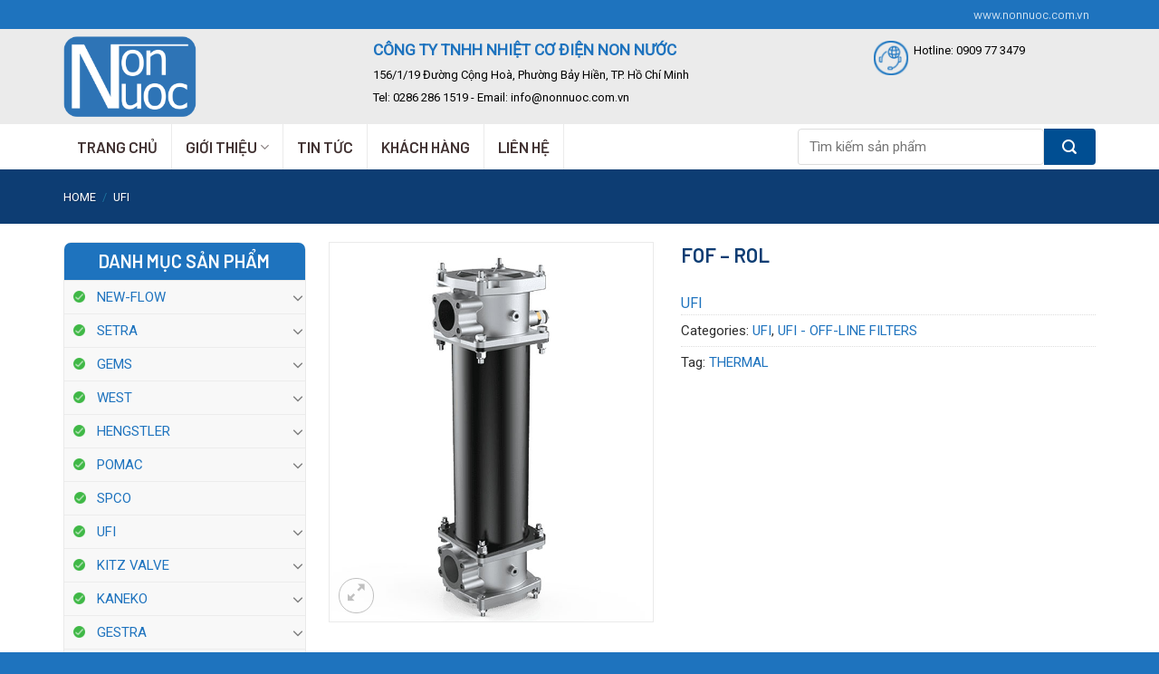

--- FILE ---
content_type: text/html; charset=UTF-8
request_url: https://nonnuoc.com.vn/san-pham/fof-rol/
body_size: 22859
content:
<!DOCTYPE html>
<!--[if IE 9 ]> <html lang="vi" prefix="og: https://ogp.me/ns#" class="ie9 loading-site no-js"> <![endif]-->
<!--[if IE 8 ]> <html lang="vi" prefix="og: https://ogp.me/ns#" class="ie8 loading-site no-js"> <![endif]-->
<!--[if (gte IE 9)|!(IE)]><!--><html lang="vi" prefix="og: https://ogp.me/ns#" class="loading-site no-js"> <!--<![endif]-->
<head>
	<meta charset="UTF-8" />
	<link rel="profile" href="https://gmpg.org/xfn/11" />
	<link rel="pingback" href="https://nonnuoc.com.vn/xmlrpc.php" />

	<script>(function(html){html.className = html.className.replace(/\bno-js\b/,'js')})(document.documentElement);</script>
	<style>img:is([sizes="auto" i], [sizes^="auto," i]) { contain-intrinsic-size: 3000px 1500px }</style>
	<meta name="viewport" content="width=device-width, initial-scale=1, maximum-scale=1" />
<!-- Tối ưu hóa công cụ tìm kiếm bởi Rank Math - https://rankmath.com/ -->
<title>FOF – ROL - CÔNG TY NHH NHIỆT CƠ ĐIỆN NON NƯỚC</title>
<meta name="description" content="Head and covers: Aluminium alloy"/>
<meta name="robots" content="follow, index, max-snippet:-1, max-video-preview:-1, max-image-preview:large"/>
<link rel="canonical" href="https://nonnuoc.com.vn/san-pham/fof-rol/" />
<meta property="og:locale" content="vi_VN" />
<meta property="og:type" content="product" />
<meta property="og:title" content="FOF – ROL - CÔNG TY NHH NHIỆT CƠ ĐIỆN NON NƯỚC" />
<meta property="og:description" content="Head and covers: Aluminium alloy" />
<meta property="og:url" content="https://nonnuoc.com.vn/san-pham/fof-rol/" />
<meta property="og:site_name" content="CÔNG TY TNHH NHIỆT CƠ ĐIỆN NON NƯỚC" />
<meta property="og:updated_time" content="2020-12-03T14:53:38+07:00" />
<meta property="og:image" content="https://nonnuoc.com.vn/wp-content/uploads/2020/12/FOF-–-ROL.jpg" />
<meta property="og:image:secure_url" content="https://nonnuoc.com.vn/wp-content/uploads/2020/12/FOF-–-ROL.jpg" />
<meta property="og:image:width" content="600" />
<meta property="og:image:height" content="700" />
<meta property="og:image:alt" content="FOF – ROL" />
<meta property="og:image:type" content="image/jpeg" />
<meta property="product:price:currency" content="VND" />
<meta property="product:availability" content="instock" />
<meta name="twitter:card" content="summary_large_image" />
<meta name="twitter:title" content="FOF – ROL - CÔNG TY NHH NHIỆT CƠ ĐIỆN NON NƯỚC" />
<meta name="twitter:description" content="Head and covers: Aluminium alloy" />
<meta name="twitter:image" content="https://nonnuoc.com.vn/wp-content/uploads/2020/12/FOF-–-ROL.jpg" />
<meta name="twitter:label1" content="Giá" />
<meta name="twitter:data1" content="0&#8363;" />
<meta name="twitter:label2" content="Tình trạng sẵn có" />
<meta name="twitter:data2" content="Còn hàng" />
<!-- /Plugin SEO WordPress Rank Math -->

<link rel='dns-prefetch' href='//fonts.googleapis.com' />
<link rel="alternate" type="application/rss+xml" title="Dòng thông tin CÔNG TY NHH NHIỆT CƠ ĐIỆN NON NƯỚC &raquo;" href="https://nonnuoc.com.vn/feed/" />
<link rel="alternate" type="application/rss+xml" title="CÔNG TY NHH NHIỆT CƠ ĐIỆN NON NƯỚC &raquo; Dòng bình luận" href="https://nonnuoc.com.vn/comments/feed/" />
<script type="text/javascript">
/* <![CDATA[ */
window._wpemojiSettings = {"baseUrl":"https:\/\/s.w.org\/images\/core\/emoji\/16.0.1\/72x72\/","ext":".png","svgUrl":"https:\/\/s.w.org\/images\/core\/emoji\/16.0.1\/svg\/","svgExt":".svg","source":{"concatemoji":"https:\/\/nonnuoc.com.vn\/wp-includes\/js\/wp-emoji-release.min.js?ver=6.8.3"}};
/*! This file is auto-generated */
!function(s,n){var o,i,e;function c(e){try{var t={supportTests:e,timestamp:(new Date).valueOf()};sessionStorage.setItem(o,JSON.stringify(t))}catch(e){}}function p(e,t,n){e.clearRect(0,0,e.canvas.width,e.canvas.height),e.fillText(t,0,0);var t=new Uint32Array(e.getImageData(0,0,e.canvas.width,e.canvas.height).data),a=(e.clearRect(0,0,e.canvas.width,e.canvas.height),e.fillText(n,0,0),new Uint32Array(e.getImageData(0,0,e.canvas.width,e.canvas.height).data));return t.every(function(e,t){return e===a[t]})}function u(e,t){e.clearRect(0,0,e.canvas.width,e.canvas.height),e.fillText(t,0,0);for(var n=e.getImageData(16,16,1,1),a=0;a<n.data.length;a++)if(0!==n.data[a])return!1;return!0}function f(e,t,n,a){switch(t){case"flag":return n(e,"\ud83c\udff3\ufe0f\u200d\u26a7\ufe0f","\ud83c\udff3\ufe0f\u200b\u26a7\ufe0f")?!1:!n(e,"\ud83c\udde8\ud83c\uddf6","\ud83c\udde8\u200b\ud83c\uddf6")&&!n(e,"\ud83c\udff4\udb40\udc67\udb40\udc62\udb40\udc65\udb40\udc6e\udb40\udc67\udb40\udc7f","\ud83c\udff4\u200b\udb40\udc67\u200b\udb40\udc62\u200b\udb40\udc65\u200b\udb40\udc6e\u200b\udb40\udc67\u200b\udb40\udc7f");case"emoji":return!a(e,"\ud83e\udedf")}return!1}function g(e,t,n,a){var r="undefined"!=typeof WorkerGlobalScope&&self instanceof WorkerGlobalScope?new OffscreenCanvas(300,150):s.createElement("canvas"),o=r.getContext("2d",{willReadFrequently:!0}),i=(o.textBaseline="top",o.font="600 32px Arial",{});return e.forEach(function(e){i[e]=t(o,e,n,a)}),i}function t(e){var t=s.createElement("script");t.src=e,t.defer=!0,s.head.appendChild(t)}"undefined"!=typeof Promise&&(o="wpEmojiSettingsSupports",i=["flag","emoji"],n.supports={everything:!0,everythingExceptFlag:!0},e=new Promise(function(e){s.addEventListener("DOMContentLoaded",e,{once:!0})}),new Promise(function(t){var n=function(){try{var e=JSON.parse(sessionStorage.getItem(o));if("object"==typeof e&&"number"==typeof e.timestamp&&(new Date).valueOf()<e.timestamp+604800&&"object"==typeof e.supportTests)return e.supportTests}catch(e){}return null}();if(!n){if("undefined"!=typeof Worker&&"undefined"!=typeof OffscreenCanvas&&"undefined"!=typeof URL&&URL.createObjectURL&&"undefined"!=typeof Blob)try{var e="postMessage("+g.toString()+"("+[JSON.stringify(i),f.toString(),p.toString(),u.toString()].join(",")+"));",a=new Blob([e],{type:"text/javascript"}),r=new Worker(URL.createObjectURL(a),{name:"wpTestEmojiSupports"});return void(r.onmessage=function(e){c(n=e.data),r.terminate(),t(n)})}catch(e){}c(n=g(i,f,p,u))}t(n)}).then(function(e){for(var t in e)n.supports[t]=e[t],n.supports.everything=n.supports.everything&&n.supports[t],"flag"!==t&&(n.supports.everythingExceptFlag=n.supports.everythingExceptFlag&&n.supports[t]);n.supports.everythingExceptFlag=n.supports.everythingExceptFlag&&!n.supports.flag,n.DOMReady=!1,n.readyCallback=function(){n.DOMReady=!0}}).then(function(){return e}).then(function(){var e;n.supports.everything||(n.readyCallback(),(e=n.source||{}).concatemoji?t(e.concatemoji):e.wpemoji&&e.twemoji&&(t(e.twemoji),t(e.wpemoji)))}))}((window,document),window._wpemojiSettings);
/* ]]> */
</script>
<link rel='stylesheet' id='dashicons-css' href='https://nonnuoc.com.vn/wp-includes/css/dashicons.min.css?ver=6.8.3' type='text/css' media='all' />
<link rel='stylesheet' id='menu-icons-extra-css' href='https://nonnuoc.com.vn/wp-content/plugins/menu-icons/css/extra.min.css?ver=0.13.19' type='text/css' media='all' />
<style id='wp-emoji-styles-inline-css' type='text/css'>

	img.wp-smiley, img.emoji {
		display: inline !important;
		border: none !important;
		box-shadow: none !important;
		height: 1em !important;
		width: 1em !important;
		margin: 0 0.07em !important;
		vertical-align: -0.1em !important;
		background: none !important;
		padding: 0 !important;
	}
</style>
<link rel='stylesheet' id='wp-block-library-css' href='https://nonnuoc.com.vn/wp-includes/css/dist/block-library/style.min.css?ver=6.8.3' type='text/css' media='all' />
<style id='classic-theme-styles-inline-css' type='text/css'>
/*! This file is auto-generated */
.wp-block-button__link{color:#fff;background-color:#32373c;border-radius:9999px;box-shadow:none;text-decoration:none;padding:calc(.667em + 2px) calc(1.333em + 2px);font-size:1.125em}.wp-block-file__button{background:#32373c;color:#fff;text-decoration:none}
</style>
<link rel='stylesheet' id='wc-block-vendors-style-css' href='https://nonnuoc.com.vn/wp-content/plugins/woocommerce/packages/woocommerce-blocks/build/vendors-style.css?ver=3.1.0' type='text/css' media='all' />
<link rel='stylesheet' id='wc-block-style-css' href='https://nonnuoc.com.vn/wp-content/plugins/woocommerce/packages/woocommerce-blocks/build/style.css?ver=3.1.0' type='text/css' media='all' />
<style id='global-styles-inline-css' type='text/css'>
:root{--wp--preset--aspect-ratio--square: 1;--wp--preset--aspect-ratio--4-3: 4/3;--wp--preset--aspect-ratio--3-4: 3/4;--wp--preset--aspect-ratio--3-2: 3/2;--wp--preset--aspect-ratio--2-3: 2/3;--wp--preset--aspect-ratio--16-9: 16/9;--wp--preset--aspect-ratio--9-16: 9/16;--wp--preset--color--black: #000000;--wp--preset--color--cyan-bluish-gray: #abb8c3;--wp--preset--color--white: #ffffff;--wp--preset--color--pale-pink: #f78da7;--wp--preset--color--vivid-red: #cf2e2e;--wp--preset--color--luminous-vivid-orange: #ff6900;--wp--preset--color--luminous-vivid-amber: #fcb900;--wp--preset--color--light-green-cyan: #7bdcb5;--wp--preset--color--vivid-green-cyan: #00d084;--wp--preset--color--pale-cyan-blue: #8ed1fc;--wp--preset--color--vivid-cyan-blue: #0693e3;--wp--preset--color--vivid-purple: #9b51e0;--wp--preset--gradient--vivid-cyan-blue-to-vivid-purple: linear-gradient(135deg,rgba(6,147,227,1) 0%,rgb(155,81,224) 100%);--wp--preset--gradient--light-green-cyan-to-vivid-green-cyan: linear-gradient(135deg,rgb(122,220,180) 0%,rgb(0,208,130) 100%);--wp--preset--gradient--luminous-vivid-amber-to-luminous-vivid-orange: linear-gradient(135deg,rgba(252,185,0,1) 0%,rgba(255,105,0,1) 100%);--wp--preset--gradient--luminous-vivid-orange-to-vivid-red: linear-gradient(135deg,rgba(255,105,0,1) 0%,rgb(207,46,46) 100%);--wp--preset--gradient--very-light-gray-to-cyan-bluish-gray: linear-gradient(135deg,rgb(238,238,238) 0%,rgb(169,184,195) 100%);--wp--preset--gradient--cool-to-warm-spectrum: linear-gradient(135deg,rgb(74,234,220) 0%,rgb(151,120,209) 20%,rgb(207,42,186) 40%,rgb(238,44,130) 60%,rgb(251,105,98) 80%,rgb(254,248,76) 100%);--wp--preset--gradient--blush-light-purple: linear-gradient(135deg,rgb(255,206,236) 0%,rgb(152,150,240) 100%);--wp--preset--gradient--blush-bordeaux: linear-gradient(135deg,rgb(254,205,165) 0%,rgb(254,45,45) 50%,rgb(107,0,62) 100%);--wp--preset--gradient--luminous-dusk: linear-gradient(135deg,rgb(255,203,112) 0%,rgb(199,81,192) 50%,rgb(65,88,208) 100%);--wp--preset--gradient--pale-ocean: linear-gradient(135deg,rgb(255,245,203) 0%,rgb(182,227,212) 50%,rgb(51,167,181) 100%);--wp--preset--gradient--electric-grass: linear-gradient(135deg,rgb(202,248,128) 0%,rgb(113,206,126) 100%);--wp--preset--gradient--midnight: linear-gradient(135deg,rgb(2,3,129) 0%,rgb(40,116,252) 100%);--wp--preset--font-size--small: 13px;--wp--preset--font-size--medium: 20px;--wp--preset--font-size--large: 36px;--wp--preset--font-size--x-large: 42px;--wp--preset--spacing--20: 0.44rem;--wp--preset--spacing--30: 0.67rem;--wp--preset--spacing--40: 1rem;--wp--preset--spacing--50: 1.5rem;--wp--preset--spacing--60: 2.25rem;--wp--preset--spacing--70: 3.38rem;--wp--preset--spacing--80: 5.06rem;--wp--preset--shadow--natural: 6px 6px 9px rgba(0, 0, 0, 0.2);--wp--preset--shadow--deep: 12px 12px 50px rgba(0, 0, 0, 0.4);--wp--preset--shadow--sharp: 6px 6px 0px rgba(0, 0, 0, 0.2);--wp--preset--shadow--outlined: 6px 6px 0px -3px rgba(255, 255, 255, 1), 6px 6px rgba(0, 0, 0, 1);--wp--preset--shadow--crisp: 6px 6px 0px rgba(0, 0, 0, 1);}:where(.is-layout-flex){gap: 0.5em;}:where(.is-layout-grid){gap: 0.5em;}body .is-layout-flex{display: flex;}.is-layout-flex{flex-wrap: wrap;align-items: center;}.is-layout-flex > :is(*, div){margin: 0;}body .is-layout-grid{display: grid;}.is-layout-grid > :is(*, div){margin: 0;}:where(.wp-block-columns.is-layout-flex){gap: 2em;}:where(.wp-block-columns.is-layout-grid){gap: 2em;}:where(.wp-block-post-template.is-layout-flex){gap: 1.25em;}:where(.wp-block-post-template.is-layout-grid){gap: 1.25em;}.has-black-color{color: var(--wp--preset--color--black) !important;}.has-cyan-bluish-gray-color{color: var(--wp--preset--color--cyan-bluish-gray) !important;}.has-white-color{color: var(--wp--preset--color--white) !important;}.has-pale-pink-color{color: var(--wp--preset--color--pale-pink) !important;}.has-vivid-red-color{color: var(--wp--preset--color--vivid-red) !important;}.has-luminous-vivid-orange-color{color: var(--wp--preset--color--luminous-vivid-orange) !important;}.has-luminous-vivid-amber-color{color: var(--wp--preset--color--luminous-vivid-amber) !important;}.has-light-green-cyan-color{color: var(--wp--preset--color--light-green-cyan) !important;}.has-vivid-green-cyan-color{color: var(--wp--preset--color--vivid-green-cyan) !important;}.has-pale-cyan-blue-color{color: var(--wp--preset--color--pale-cyan-blue) !important;}.has-vivid-cyan-blue-color{color: var(--wp--preset--color--vivid-cyan-blue) !important;}.has-vivid-purple-color{color: var(--wp--preset--color--vivid-purple) !important;}.has-black-background-color{background-color: var(--wp--preset--color--black) !important;}.has-cyan-bluish-gray-background-color{background-color: var(--wp--preset--color--cyan-bluish-gray) !important;}.has-white-background-color{background-color: var(--wp--preset--color--white) !important;}.has-pale-pink-background-color{background-color: var(--wp--preset--color--pale-pink) !important;}.has-vivid-red-background-color{background-color: var(--wp--preset--color--vivid-red) !important;}.has-luminous-vivid-orange-background-color{background-color: var(--wp--preset--color--luminous-vivid-orange) !important;}.has-luminous-vivid-amber-background-color{background-color: var(--wp--preset--color--luminous-vivid-amber) !important;}.has-light-green-cyan-background-color{background-color: var(--wp--preset--color--light-green-cyan) !important;}.has-vivid-green-cyan-background-color{background-color: var(--wp--preset--color--vivid-green-cyan) !important;}.has-pale-cyan-blue-background-color{background-color: var(--wp--preset--color--pale-cyan-blue) !important;}.has-vivid-cyan-blue-background-color{background-color: var(--wp--preset--color--vivid-cyan-blue) !important;}.has-vivid-purple-background-color{background-color: var(--wp--preset--color--vivid-purple) !important;}.has-black-border-color{border-color: var(--wp--preset--color--black) !important;}.has-cyan-bluish-gray-border-color{border-color: var(--wp--preset--color--cyan-bluish-gray) !important;}.has-white-border-color{border-color: var(--wp--preset--color--white) !important;}.has-pale-pink-border-color{border-color: var(--wp--preset--color--pale-pink) !important;}.has-vivid-red-border-color{border-color: var(--wp--preset--color--vivid-red) !important;}.has-luminous-vivid-orange-border-color{border-color: var(--wp--preset--color--luminous-vivid-orange) !important;}.has-luminous-vivid-amber-border-color{border-color: var(--wp--preset--color--luminous-vivid-amber) !important;}.has-light-green-cyan-border-color{border-color: var(--wp--preset--color--light-green-cyan) !important;}.has-vivid-green-cyan-border-color{border-color: var(--wp--preset--color--vivid-green-cyan) !important;}.has-pale-cyan-blue-border-color{border-color: var(--wp--preset--color--pale-cyan-blue) !important;}.has-vivid-cyan-blue-border-color{border-color: var(--wp--preset--color--vivid-cyan-blue) !important;}.has-vivid-purple-border-color{border-color: var(--wp--preset--color--vivid-purple) !important;}.has-vivid-cyan-blue-to-vivid-purple-gradient-background{background: var(--wp--preset--gradient--vivid-cyan-blue-to-vivid-purple) !important;}.has-light-green-cyan-to-vivid-green-cyan-gradient-background{background: var(--wp--preset--gradient--light-green-cyan-to-vivid-green-cyan) !important;}.has-luminous-vivid-amber-to-luminous-vivid-orange-gradient-background{background: var(--wp--preset--gradient--luminous-vivid-amber-to-luminous-vivid-orange) !important;}.has-luminous-vivid-orange-to-vivid-red-gradient-background{background: var(--wp--preset--gradient--luminous-vivid-orange-to-vivid-red) !important;}.has-very-light-gray-to-cyan-bluish-gray-gradient-background{background: var(--wp--preset--gradient--very-light-gray-to-cyan-bluish-gray) !important;}.has-cool-to-warm-spectrum-gradient-background{background: var(--wp--preset--gradient--cool-to-warm-spectrum) !important;}.has-blush-light-purple-gradient-background{background: var(--wp--preset--gradient--blush-light-purple) !important;}.has-blush-bordeaux-gradient-background{background: var(--wp--preset--gradient--blush-bordeaux) !important;}.has-luminous-dusk-gradient-background{background: var(--wp--preset--gradient--luminous-dusk) !important;}.has-pale-ocean-gradient-background{background: var(--wp--preset--gradient--pale-ocean) !important;}.has-electric-grass-gradient-background{background: var(--wp--preset--gradient--electric-grass) !important;}.has-midnight-gradient-background{background: var(--wp--preset--gradient--midnight) !important;}.has-small-font-size{font-size: var(--wp--preset--font-size--small) !important;}.has-medium-font-size{font-size: var(--wp--preset--font-size--medium) !important;}.has-large-font-size{font-size: var(--wp--preset--font-size--large) !important;}.has-x-large-font-size{font-size: var(--wp--preset--font-size--x-large) !important;}
:where(.wp-block-post-template.is-layout-flex){gap: 1.25em;}:where(.wp-block-post-template.is-layout-grid){gap: 1.25em;}
:where(.wp-block-columns.is-layout-flex){gap: 2em;}:where(.wp-block-columns.is-layout-grid){gap: 2em;}
:root :where(.wp-block-pullquote){font-size: 1.5em;line-height: 1.6;}
</style>
<link rel='stylesheet' id='contact-form-7-css' href='https://nonnuoc.com.vn/wp-content/plugins/contact-form-7/includes/css/styles.css?ver=6.1.3' type='text/css' media='all' />
<link rel='stylesheet' id='saswp-style-css' href='https://nonnuoc.com.vn/wp-content/plugins/schema-and-structured-data-for-wp/admin_section/css/saswp-style.min.css?ver=1.52' type='text/css' media='all' />
<link rel='stylesheet' id='toc-screen-css' href='https://nonnuoc.com.vn/wp-content/plugins/table-of-contents-plus/screen.min.css?ver=2411.1' type='text/css' media='all' />
<link rel='stylesheet' id='photoswipe-css' href='https://nonnuoc.com.vn/wp-content/plugins/woocommerce/assets/css/photoswipe/photoswipe.min.css?ver=4.5.3' type='text/css' media='all' />
<link rel='stylesheet' id='photoswipe-default-skin-css' href='https://nonnuoc.com.vn/wp-content/plugins/woocommerce/assets/css/photoswipe/default-skin/default-skin.min.css?ver=4.5.3' type='text/css' media='all' />
<style id='woocommerce-inline-inline-css' type='text/css'>
.woocommerce form .form-row .required { visibility: visible; }
</style>
<link rel='stylesheet' id='flatsome-icons-css' href='https://nonnuoc.com.vn/wp-content/themes/flatsome/assets/css/fl-icons.css?ver=3.12' type='text/css' media='all' />
<link rel='stylesheet' id='pwb-styles-frontend-css' href='https://nonnuoc.com.vn/wp-content/plugins/perfect-woocommerce-brands/build/frontend/css/style.css?ver=3.6.4' type='text/css' media='all' />
<link rel='stylesheet' id='flatsome-main-css' href='https://nonnuoc.com.vn/wp-content/themes/flatsome/assets/css/flatsome.css?ver=3.12.2' type='text/css' media='all' />
<link rel='stylesheet' id='flatsome-shop-css' href='https://nonnuoc.com.vn/wp-content/themes/flatsome/assets/css/flatsome-shop.css?ver=3.12.2' type='text/css' media='all' />
<link rel='stylesheet' id='flatsome-style-css' href='https://nonnuoc.com.vn/wp-content/themes/camera/style.css?ver=3.0' type='text/css' media='all' />
<link rel='stylesheet' id='flatsome-googlefonts-css' href='//fonts.googleapis.com/css?family=Barlow%3Aregular%2C600%2C600%7CRoboto%3Aregular%2Cregular%7CDancing+Script%3Aregular%2C400&#038;display=swap&#038;ver=3.9' type='text/css' media='all' />
<script type="text/javascript" src="https://nonnuoc.com.vn/wp-includes/js/jquery/jquery.min.js?ver=3.7.1" id="jquery-core-js"></script>
<script type="text/javascript" src="https://nonnuoc.com.vn/wp-includes/js/jquery/jquery-migrate.min.js?ver=3.4.1" id="jquery-migrate-js"></script>
<link rel="https://api.w.org/" href="https://nonnuoc.com.vn/wp-json/" /><link rel="alternate" title="JSON" type="application/json" href="https://nonnuoc.com.vn/wp-json/wp/v2/product/1404" /><link rel="EditURI" type="application/rsd+xml" title="RSD" href="https://nonnuoc.com.vn/xmlrpc.php?rsd" />
<meta name="generator" content="WordPress 6.8.3" />
<link rel='shortlink' href='https://nonnuoc.com.vn/?p=1404' />
<link rel="alternate" title="oNhúng (JSON)" type="application/json+oembed" href="https://nonnuoc.com.vn/wp-json/oembed/1.0/embed?url=https%3A%2F%2Fnonnuoc.com.vn%2Fsan-pham%2Ffof-rol%2F" />
<link rel="alternate" title="oNhúng (XML)" type="text/xml+oembed" href="https://nonnuoc.com.vn/wp-json/oembed/1.0/embed?url=https%3A%2F%2Fnonnuoc.com.vn%2Fsan-pham%2Ffof-rol%2F&#038;format=xml" />
<style>.bg{opacity: 0; transition: opacity 1s; -webkit-transition: opacity 1s;} .bg-loaded{opacity: 1;}</style><!--[if IE]><link rel="stylesheet" type="text/css" href="https://nonnuoc.com.vn/wp-content/themes/flatsome/assets/css/ie-fallback.css"><script src="//cdnjs.cloudflare.com/ajax/libs/html5shiv/3.6.1/html5shiv.js"></script><script>var head = document.getElementsByTagName('head')[0],style = document.createElement('style');style.type = 'text/css';style.styleSheet.cssText = ':before,:after{content:none !important';head.appendChild(style);setTimeout(function(){head.removeChild(style);}, 0);</script><script src="https://nonnuoc.com.vn/wp-content/themes/flatsome/assets/libs/ie-flexibility.js"></script><![endif]-->	<noscript><style>.woocommerce-product-gallery{ opacity: 1 !important; }</style></noscript>
	
<!-- Schema & Structured Data For WP v1.52 - -->
<script type="application/ld+json" class="saswp-schema-markup-output">
[{"@context":"https:\/\/schema.org\/","@graph":[{"@context":"https:\/\/schema.org\/","@type":"SiteNavigationElement","@id":"https:\/\/nonnuoc.com.vn\/#trang-chu","name":"TRANG CH\u1ee6","url":"https:\/\/nonnuoc.com.vn\/"},{"@context":"https:\/\/schema.org\/","@type":"SiteNavigationElement","@id":"https:\/\/nonnuoc.com.vn\/#gioi-thieu","name":"GI\u1edaI THI\u1ec6U","url":"https:\/\/nonnuoc.com.vn\/gioi-thieu\/"},{"@context":"https:\/\/schema.org\/","@type":"SiteNavigationElement","@id":"https:\/\/nonnuoc.com.vn\/#tam-nhin-su-menh","name":"T\u1ea6M NH\u00ccN &#038; S\u1ee8 M\u1ec6NH","url":"https:\/\/nonnuoc.com.vn\/gioi-thieu\/"},{"@context":"https:\/\/schema.org\/","@type":"SiteNavigationElement","@id":"https:\/\/nonnuoc.com.vn\/#so-do-to-chuc","name":"S\u01a0 \u0110\u1ed2 T\u1ed4 CH\u1ee8C","url":"https:\/\/nonnuoc.com.vn\/so-do-to-chuc\/"},{"@context":"https:\/\/schema.org\/","@type":"SiteNavigationElement","@id":"https:\/\/nonnuoc.com.vn\/#tin-tuc","name":"TIN T\u1ee8C","url":"https:\/\/nonnuoc.com.vn\/chuyen-muc\/tin-tuc\/"},{"@context":"https:\/\/schema.org\/","@type":"SiteNavigationElement","@id":"https:\/\/nonnuoc.com.vn\/#khach-hang","name":"KH\u00c1CH H\u00c0NG","url":"https:\/\/nonnuoc.com.vn\/our-customer\/"},{"@context":"https:\/\/schema.org\/","@type":"SiteNavigationElement","@id":"https:\/\/nonnuoc.com.vn\/#lien-he","name":"LI\u00caN H\u1ec6","url":"https:\/\/nonnuoc.com.vn\/lien-he\/"}]},

{"@context":"https:\/\/schema.org\/","@type":"Product","@id":"https:\/\/nonnuoc.com.vn\/san-pham\/fof-rol\/#Product","url":"https:\/\/nonnuoc.com.vn\/san-pham\/fof-rol\/","name":"FOF \u2013 ROL","sku":"1404","description":"MATERIALS\r\nHead and covers: Aluminium alloy\r\n\r\nBowl: Steel\r\n\r\nElement Holder:\r\nPolyammide FOF24\r\nAlluminium Alloy FOF3+ and FOF4+\r\n\r\nSeals: NBR Nitrile (FKM Fluoroelastomer on request )\r\n\r\nIndicator housing: Brass\r\n\r\n\r\n\r\nPRESSURE\r\nMax. working: 1 MPa (10 bar)\r\n\r\nCollapse, differential for the filter element (ISO 2941): 1MPa (10 bar)\r\nBYPASS VALVE\r\nSetting: 150 kPa (1,5 bar) \u00b1 10%\r\nWORKING TEMPERATURE\r\nFrom -25\u00b0 to +110\u00b0 C","mpn":"1404","brand":{"@type":"Brand","name":"C\u00d4NG TY NHH NHI\u1ec6T C\u01a0 \u0110I\u1ec6N NON N\u01af\u1edaC"},"aggregateRating":{"@type":"AggregateRating","ratingValue":"5","reviewCount":1},"review":[{"@type":"Review","author":{"@type":"Person","name":"admin"},"datePublished":"2020-12-03T14:52:21+07:00","description":"MATERIALS Head and covers: Aluminium alloy Bowl: Steel Element Holder: Polyammide FOF24 Alluminium Alloy FOF3+ and FOF4+ Seals: NBR Nitrile (FKM Fluoroelastomer on request ) Indicator housing: Brass PRESSURE Max. working: 1 MPa (10 bar) Collapse, differential for the filter element (ISO 2941): 1MPa (10 bar) BYPASS VALVE Setting: 150 kPa (1,5 bar) \u00b1 10%","reviewRating":{"@type":"Rating","bestRating":"5","ratingValue":"5","worstRating":"1"}}],"image":[{"@type":"ImageObject","@id":"https:\/\/nonnuoc.com.vn\/san-pham\/fof-rol\/#primaryimage","url":"https:\/\/nonnuoc.com.vn\/wp-content\/uploads\/2020\/12\/FOF-\u2013-ROL-1200x1400.jpg","width":"1200","height":"1400"},{"@type":"ImageObject","url":"https:\/\/nonnuoc.com.vn\/wp-content\/uploads\/2020\/12\/FOF-\u2013-ROL-1200x900.jpg","width":"1200","height":"900"},{"@type":"ImageObject","url":"https:\/\/nonnuoc.com.vn\/wp-content\/uploads\/2020\/12\/FOF-\u2013-ROL-1200x675.jpg","width":"1200","height":"675"},{"@type":"ImageObject","url":"https:\/\/nonnuoc.com.vn\/wp-content\/uploads\/2020\/12\/FOF-\u2013-ROL-600x600.jpg","width":"600","height":"600"}]}]
</script>

<link rel="icon" href="https://nonnuoc.com.vn/wp-content/uploads/2022/12/Bieu-tuong-website.ico" sizes="32x32" />
<link rel="icon" href="https://nonnuoc.com.vn/wp-content/uploads/2022/12/Bieu-tuong-website.ico" sizes="192x192" />
<link rel="apple-touch-icon" href="https://nonnuoc.com.vn/wp-content/uploads/2022/12/Bieu-tuong-website.ico" />
<meta name="msapplication-TileImage" content="https://nonnuoc.com.vn/wp-content/uploads/2022/12/Bieu-tuong-website.ico" />
<style id="custom-css" type="text/css">:root {--primary-color: #1e73be;}.full-width .ubermenu-nav, .container, .row{max-width: 1170px}.row.row-collapse{max-width: 1140px}.row.row-small{max-width: 1162.5px}.row.row-large{max-width: 1200px}.header-main{height: 105px}#logo img{max-height: 105px}#logo{width:312px;}#logo img{padding:6px 0;}.header-bottom{min-height: 16px}.header-top{min-height: 31px}.transparent .header-main{height: 30px}.transparent #logo img{max-height: 30px}.has-transparent + .page-title:first-of-type,.has-transparent + #main > .page-title,.has-transparent + #main > div > .page-title,.has-transparent + #main .page-header-wrapper:first-of-type .page-title{padding-top: 110px;}.header.show-on-scroll,.stuck .header-main{height:50px!important}.stuck #logo img{max-height: 50px!important}.search-form{ width: 56%;}.header-bg-color, .header-wrapper {background-color: #ebebeb}.header-bottom {background-color: #ffffff}.stuck .header-main .nav > li > a{line-height: 11px }.header-bottom-nav > li > a{line-height: 23px }@media (max-width: 549px) {.header-main{height: 70px}#logo img{max-height: 70px}}.main-menu-overlay{background-color: #1e73be}.nav-dropdown{font-size:100%}.header-top{background-color:#1e73be!important;}/* Color */.accordion-title.active, .has-icon-bg .icon .icon-inner,.logo a, .primary.is-underline, .primary.is-link, .badge-outline .badge-inner, .nav-outline > li.active> a,.nav-outline >li.active > a, .cart-icon strong,[data-color='primary'], .is-outline.primary{color: #1e73be;}/* Color !important */[data-text-color="primary"]{color: #1e73be!important;}/* Background Color */[data-text-bg="primary"]{background-color: #1e73be;}/* Background */.scroll-to-bullets a,.featured-title, .label-new.menu-item > a:after, .nav-pagination > li > .current,.nav-pagination > li > span:hover,.nav-pagination > li > a:hover,.has-hover:hover .badge-outline .badge-inner,button[type="submit"], .button.wc-forward:not(.checkout):not(.checkout-button), .button.submit-button, .button.primary:not(.is-outline),.featured-table .title,.is-outline:hover, .has-icon:hover .icon-label,.nav-dropdown-bold .nav-column li > a:hover, .nav-dropdown.nav-dropdown-bold > li > a:hover, .nav-dropdown-bold.dark .nav-column li > a:hover, .nav-dropdown.nav-dropdown-bold.dark > li > a:hover, .is-outline:hover, .tagcloud a:hover,.grid-tools a, input[type='submit']:not(.is-form), .box-badge:hover .box-text, input.button.alt,.nav-box > li > a:hover,.nav-box > li.active > a,.nav-pills > li.active > a ,.current-dropdown .cart-icon strong, .cart-icon:hover strong, .nav-line-bottom > li > a:before, .nav-line-grow > li > a:before, .nav-line > li > a:before,.banner, .header-top, .slider-nav-circle .flickity-prev-next-button:hover svg, .slider-nav-circle .flickity-prev-next-button:hover .arrow, .primary.is-outline:hover, .button.primary:not(.is-outline), input[type='submit'].primary, input[type='submit'].primary, input[type='reset'].button, input[type='button'].primary, .badge-inner{background-color: #1e73be;}/* Border */.nav-vertical.nav-tabs > li.active > a,.scroll-to-bullets a.active,.nav-pagination > li > .current,.nav-pagination > li > span:hover,.nav-pagination > li > a:hover,.has-hover:hover .badge-outline .badge-inner,.accordion-title.active,.featured-table,.is-outline:hover, .tagcloud a:hover,blockquote, .has-border, .cart-icon strong:after,.cart-icon strong,.blockUI:before, .processing:before,.loading-spin, .slider-nav-circle .flickity-prev-next-button:hover svg, .slider-nav-circle .flickity-prev-next-button:hover .arrow, .primary.is-outline:hover{border-color: #1e73be}.nav-tabs > li.active > a{border-top-color: #1e73be}.widget_shopping_cart_content .blockUI.blockOverlay:before { border-left-color: #1e73be }.woocommerce-checkout-review-order .blockUI.blockOverlay:before { border-left-color: #1e73be }/* Fill */.slider .flickity-prev-next-button:hover svg,.slider .flickity-prev-next-button:hover .arrow{fill: #1e73be;}/* Background Color */[data-icon-label]:after, .secondary.is-underline:hover,.secondary.is-outline:hover,.icon-label,.button.secondary:not(.is-outline),.button.alt:not(.is-outline), .badge-inner.on-sale, .button.checkout, .single_add_to_cart_button, .current .breadcrumb-step{ background-color:#004a8b; }[data-text-bg="secondary"]{background-color: #004a8b;}/* Color */.secondary.is-underline,.secondary.is-link, .secondary.is-outline,.stars a.active, .star-rating:before, .woocommerce-page .star-rating:before,.star-rating span:before, .color-secondary{color: #004a8b}/* Color !important */[data-text-color="secondary"]{color: #004a8b!important;}/* Border */.secondary.is-outline:hover{border-color:#004a8b}body{font-size: 100%;}body{font-family:"Roboto", sans-serif}body{font-weight: 0}body{color: #2d2d2d}.nav > li > a {font-family:"Barlow", sans-serif;}.mobile-sidebar-levels-2 .nav > li > ul > li > a {font-family:"Barlow", sans-serif;}.nav > li > a {font-weight: 600;}.mobile-sidebar-levels-2 .nav > li > ul > li > a {font-weight: 600;}h1,h2,h3,h4,h5,h6,.heading-font, .off-canvas-center .nav-sidebar.nav-vertical > li > a{font-family: "Barlow", sans-serif;}h1,h2,h3,h4,h5,h6,.heading-font,.banner h1,.banner h2{font-weight: 600;}h1,h2,h3,h4,h5,h6,.heading-font{color: #0a0a0a;}.alt-font{font-family: "Dancing Script", sans-serif;}.alt-font{font-weight: 400!important;}.header:not(.transparent) .header-bottom-nav.nav > li > a{color: #423333;}.header:not(.transparent) .header-bottom-nav.nav > li > a:hover,.header:not(.transparent) .header-bottom-nav.nav > li.active > a,.header:not(.transparent) .header-bottom-nav.nav > li.current > a,.header:not(.transparent) .header-bottom-nav.nav > li > a.active,.header:not(.transparent) .header-bottom-nav.nav > li > a.current{color: #4f9f1d;}.header-bottom-nav.nav-line-bottom > li > a:before,.header-bottom-nav.nav-line-grow > li > a:before,.header-bottom-nav.nav-line > li > a:before,.header-bottom-nav.nav-box > li > a:hover,.header-bottom-nav.nav-box > li.active > a,.header-bottom-nav.nav-pills > li > a:hover,.header-bottom-nav.nav-pills > li.active > a{color:#FFF!important;background-color: #4f9f1d;}a{color: #1e73be;}a:hover{color: #004a8b;}.tagcloud a:hover{border-color: #004a8b;background-color: #004a8b;}.widget a{color: #1e73be;}.widget a:hover{color: #004a8b;}.widget .tagcloud a:hover{border-color: #004a8b; background-color: #004a8b;}.shop-page-title.featured-title .title-overlay{background-color: #0d3d73;}.products.has-equal-box-heights .box-image {padding-top: 100%;}.shop-page-title.featured-title .title-bg{background-image: url(https://tppone.com/demo/camera2/wp-content/uploads/2019/03/slider2.jpg);}@media screen and (min-width: 550px){.products .box-vertical .box-image{min-width: 300px!important;width: 300px!important;}}.absolute-footer, html{background-color: #1e73be}/* Custom CSS */.header-bottom-nav li{margin:0}.header-bottom-nav li a{padding-left:15px; padding-right:15px; line-height:30px; font-size:17px;color: #414141; }.nav-dropdown-default {padding: 10px;}.row-tieu-chi{border-bottom: 1px solid #ececec;}.success-color {color: white;background: #9ec55a;padding: 10px;border-radius: 4px;font-size: 15px;}.cart_totalsspan.amountt{color:red}.address-field{width:100% !important}input[type='email'], input[type='search'], input[type='number'], input[type='url'], input[type='tel'], input[type='text'], textarea{margin-bottom: 0; font-size:15px; box-shadow:none; border-radius:4px}.blog-single .entry-meta .danh-muc{display: block;margin-bottom: 6px;}.blog-single .the-tim-kiem a{background: #e4e4e4;padding: 5px;color: #6e6e6e;margin-bottom: 5px;}.blog-single .the-tim-kiem a:hover{background: #1e73be; color:white}.blog-single, .thuong-hieu .col, .blog-single .col{padding-bottom:0}.blog-single .article-inner .entry-meta{font-size:15px}.blog-single .entry-content{padding:0}.flickity-prev-next-button{top:24%}.thuong-hieu .section-title-container{margin-bottom:0}.thuong-hieu {padding-bottom:20px !important}.blog-single .post-sidebar{padding-left:0}.blog-archive h1.page-title{font-size:22px; color:#1e73be}.blog-archive .post-item .box-text .post-title:hover{color:#1e73be !important}.blog-archive .post-item{padding-bottom:0 !important}.blog-archive .large-9 .badge {display:none}.recent-blog-posts-li .badge-inner{border-radius:99%}.recent-blog-posts-li a{font-size:15px}.blog-archive .post-sidebar{padding-right:0}.row-lien-he .cot1 input[type='tel']{margin-bottom:0; border-radius:4px}.wpcf7-submit{font-size:15px !important; font-weight:normal !important; border-radius:3px !important; text-transform:none !important}.row-lien-he input[type='tel'], .row-lien-he input[type='text'], .row-lien-he textarea {margin-bottom:10px}.woocommerce .is-well{padding:20px; font-size:15px}.woocommerce-order-details h2, .woocommerce-customer-details h2{font-size:18px}#order_review button{border-radius:4px; font-weight:normal; text-transform:none}.has-border {border: 2px solid #446084;padding: 15px 20px 11px;}.woocommerce-billing-fields__field-wrapper.form-row label{font-family: "barlow", sans-serif;color: #1e73be;}.cart_totals .button{font-weight: normal;text-transform: none; border-radius:4px}.continue-shopping a, .continue-shopping button{font-weight: normal;text-transform: none;}.shop_table thead th, .shop_table .order-total td, .shop_table .order-total th{text-transform: none;font-family: "barlow", sans-serif;font-size: 18px;letter-spacing: 0;color: #1e73be;}ul.product_list_widget li a:not(.remove){font-size: 13px;color: #1e73be;}.widget_shopping_cart .button{text-transform:none; font-weight:normal; font-size:15px}h2.widgettitle, .widget-title {margin-bottom:0; font-size: 20px;background: #1e73be;padding: 10px 15px;color: white;text-align: center;border-top-left-radius: 7px;border-top-right-radius: 7px;}#menu-danh-muc-san-pham li a:hover{background-color:white}#menu-danh-muc-san-pham li a{font-size: 15px;display: block;width: 100%;list-style: none;padding-left: 36px;background: url(/wp-content/uploads/2019/03/check@2x.png);background-repeat: no-repeat;background-size: 13px;background-position-y: 11px;background-position-x: 10px;margin-left: 0;}.widget.widget_nav_menu{margin-left:0}#menu-danh-muc-san-pham{background: #f8f8f8;}.header-block{padding-top:5px !important}.header-bottom-nav li a{border-right: 1px solid #ebebeb;}.header-bottom-nav li a:hover, .header-bottom-nav >li.active>a, .header-bottom-nav .current-menu-item a{background: #ffffff;color: #1e73be;}.header-button a{line-height:20px}li.html input{height:40px; box-shadow: none;border-top-left-radius: 4px;border-bottom-left-radius: 3px;}.searchform .button.icon {height:40px !important;border-top-right-radius: 4px;border-bottom-right-radius: 4px;background: #004e92;height: 35px;width: 57px;}.header-cart-icon img{max-width:40px}.account-link .image-icon img {max-width: 40px;border: 2px solid #1e73be;}.row-tieu-chi{margin-top:17px !important}.row-tieu-chi .icon-box .icon-box-text p{padding-top:3px; color:#1e72ba}.section-title b{background-color: #1e73be;}.footer-secondary{padding:0}.footer-section {border-top:1px solid #ececec}.danh-muc-sp-section .product-category .box-image .image-cover{border-radius:10px}.danh-muc-sp-section .col, .tin-tuc .col{padding-bottom:0}.danh-muc-sp-section .product-category .box-text{padding: 10px;border-bottom-left-radius: 10px;border-bottom-right-radius: 10px;background-image: linear-gradient(#0087ff00, #000000);padding-top: 50px;}.danh-muc-sp-section .product-category .image-cover{border: 3px solid white;}.danh-muc-sp-section .product-category .col-innerr:hover {border-bottom:2px solid gray}.row-tieu-chi .icon-box{line-height:20px}.nav>li.header-divider{margin:0}.header-cart-title, .header-account-title{font-size: 15px;text-transform: none;font-weight: normal;letter-spacing: 0;color: black;}.category-section .badge-container .badge-inner{background:#1e73be; border-radius:99%; font-weight:normal}.category-section .badge-container{margin:10px}.section-title-container {margin-bottom: 10px;}.tin-tuc{padding-top:10px; padding-bottom:0 !important}.category-section .col{padding-bottom:0 !important}.section-title a:hover{color:red}.star-rating span:before, .star-rating:before, .woocommerce-page .star-rating:before {color: #ffac00;}.category-section .product-small .box-text .price ins span, .single-product .product-info .price ins span{font-size:18px; font-weight:bold; color:red; font-family: "barlow", sans-serif;}.single-product .product-info .cart{margin-bottom:0}.single-product .product-info .price del span{color:gray; font-size:14px}.category-section .product-small .box-text .product-title {margin-bottom:10px}.flickity-prev-next-button svg, .flickity-prev-next-button .arrow{border-color: currentColor;fill: #1e73be;transition: all 0.3s;background: white;border-radius: 99%;}.archive .product-small.box .product-title a:hover{color:#1e73be !important}.archive .product-small.box .product-title a {color:black !important;}.recent-blog-posts-li{padding:0 8px}.category-section .recent-blog-posts-li a {font-size: 14px;margin-bottom: 0;color: black;}.widget_nav_menu{padding:0 !important}.category-section .product-small .box-text .product-title a{color:black; font-size:14px; height:35px; overflow:hidden}.tin-tuc .post-item .post-title{font-size:17px}.related .product-small.box .box-text, .archive .product-small.box .box-text{padding: 10px 0}.related .product-small.box .price ins span, .archive .product-small.box .price ins span{color:red; font-family:"barlow", sans-serif; font-size:19px}.related .product-small.box, .archive .product-small.box{border: 1px solid #eaeaea;padding: 10px;border-radius: 4px;}.tin-tuc .post-item .post-title:hover{color:#1e73be}.tin-tuc .post-item .box-image .image-cover{border-radius:10px}.banner-section img{border-radius:10px}.category-section .product-small .box-text{padding:0; padding-bottom:10px}.category-section .product-small.box { margin-bottom: 18px; border: 1px solid #ececec;padding: 10px;border-radius: 4px;}.section-title a{font-size:15px; font-weight:normal}.header-block .icon-box .icon-box-text{padding-left: 5px;font-size: 15px;line-height: 19px;padding-top: 4px;}.product-main {padding: 20px 0;}.thong-tin-ban-hang .clearboth{clear:both}.thong-tin-ban-hang .right{width:50%; float:left; padding-left:10px; display:inline-block}.thong-tin-ban-hang ul li{margin-bottom: 3px;background: url(https://tppone.com/demo/camera2/wp-content/uploads/2019/03/check@2x.png);background-repeat: no-repeat;list-style: none;padding-left: 24px;background: url(/wp-content/uploads/2019/03/check@2x.png);background-repeat: no-repeat;background-size: 13px;background-position-y: 7px;margin-left: 0;}.thong-tin-ban-hang ul li .label{font-weight: bold;color: #004e92;}.thong-tin-ban-hang h3{color:red}.thong-tin-ban-hang ul{margin-bottom:0; margin-left:0px}.thong-tin-ban-hang .left{width:50%; float:left; padding-right:10px; display:inline-block}.thong-tin-ban-hang{font-family: "barlow", sans-serif;width: 100%; font-size:17px;display: inline-block;background: #fcfcfc;padding: 20px;margin-bottom: 40px;border: 1px dashed #dedede;}.single-product .product-short-description p{margin-bottom:5px}.dark .breadcrumbs {color: #40e8ffe6;font-weight: normal;}.woocommerce-ordering select{font-size:15px}.single-product .product-short-description{height:80px; overflow:hidden; font-size: 14px;background: #f8f8f8;padding: 10px; margin-bottom:20px;color: #414141;}.single-product .zoom-button{border: 1px solid currentColor !important;}.section-title-normal span{border-bottom: 2px solid rgb(30, 115, 190);}.single-product #product-sidebar{padding-bottom:0; border-right:0; padding-right:10px}.widget .current-cat>a{color:#1e73be; font-weight:normal}.widget_product_categories li a{color:black}.widget_product_categories li{font-size:16px}.row.category-page-row .large-3{padding-right:0}.single-product .product-info .product-title{font-size: 22px;color: #0d3d73;}.single-product .product-info{padding-top:0; padding-bottom:0}.single-product #review_form_wrapper{margin-bottom:20px}.single-proudct .comment-form .submit{font-weight: normal;text-transform: none}.single-product .comment-form{margin-bottom:0 !important}.single-product .review-form-inner{padding: 15px 30px 0px;}.single-product #reviews .large-12{padding-bottom:0px}.single-product #reviews h3{color:#1e73be}.single-product .share-icons a{border: 1px solid silver;}.single-product .product-section-title{margin: 0;letter-spacing: 0;text-transform: none;font-size: 22px;color: #1e73be;}.product_meta>span {display: block; font-size: 15px;}.widget .is-divider{display:none}span.widget-title {display: block;padding-bottom: 10px;border-bottom: 1px solid #eaeaea;font-size: 20px;text-transform: none;letter-spacing: 0;font-weight: bold;font-family: "barlow", sans-serif;}.textwidget{font-size:15px; margin-top:10px}.danh-muc-sp-menu .textwidget {margin-top:0}.danh-muc-sp-menu .textwidget img{margin-bottom:0}.danh-muc-sp-menu .textwidget p{margin-bottom:0}.widget{margin-bottom:10px !important; margin-left:0 !important; border: 1px solid #eaeaea;border-top-left-radius: 10px;border-top-right-radius: 10px;padding: 10px;}.single-product .product-tabs li.active>a{font-size:22px; color: rgb(30, 115, 190);}.product-footer .woocommerce-tabs {border-bottom: 1px solid #eaeaea;padding: 0;border-top: none;}.nav-line-bottom>li>a:before, .nav-line-grow>li>a:before, .nav-line>li>a:before{height:0}.single-product .product-tabs{font-size:22px; border-bottom:1px solid #eaeaea}span.devvn_title{font-family:"barlow", sans-serif}.devvn-popup-title, .popup-customer-info-group .devvn-order-btn{background:#1e73be !important; font-family:"barlow", sans-serif}a.devvn_buy_now_style span {display: block;font-size: 12px;}a.devvn_buy_now_style strong{font-size:22px; font-weight:normal; font-family:"barlow", sans-serif}a.devvn_buy_now_style{max-width: 300px; margin-bottom:5px}.single-product .badge{width:40px; height:40px}.single-product .badge-container .badge-inner, .archive .badge-container .badge-inner{border-radius:99%; font-weight:normal; font-size: 14px; background:red}.devvn_readmore_taxonomy_flatsome a{text-align:left}.devvn_readmore_flatsome a {text-align: left;margin-bottom: 10px;}.single-product .badge-container, .archive .badge-container{margin:10px;}.product-gallery-slider img{border: 1px solid #eaeaea;}.single_add_to_cart_button{background-color: #004a8b;text-transform: none;font-weight: normal;border-radius: 4px;}.widget_shopping_cart_content{font-size:14px; color:black}.account-item a{color: #1e73be;font-size: 14px;text-transform: none;}.header-bottom .container{border-top-left-radius:5px; border-top-right-radius:5px; background:white}.top-bar-nav li a{font-size: 14px;padding-left: 7px;padding-right: 7px;}/* Custom CSS Mobile */@media (max-width: 549px){.off-canvas-left.dark .mfp-content{background: #1e73be}.icon-box-left .icon-box-img+.icon-box-text {padding-left: 5px;font-size: 13px;line-height: 15px;}.danh-muc-sp-section .gap-element{display:none !important}.danh-muc-sp-section .product-category {flex-basis:50%; max-width:50%;padding: 0 2.8px 0px; margin-bottom:3px}.section{padding-top: 10px !important;padding-bottom: 10px !important;}a.devvn_buy_now_style{max-width:100% !important}.thong-tin-ban-hang .left, .thong-tin-ban-hang .right{width:100%; padding-right:0; padding-left:0}.featured-title .page-title-inner {padding-bottom: 0px; padding-top:15px;}.blog-archive .post-item .post-title{font-size:16px}.blog-single .post-sidebar{padding-left:15px}.blog-archive .post-sidebar{padding-right:15px}}.label-new.menu-item > a:after{content:"New";}.label-hot.menu-item > a:after{content:"Hot";}.label-sale.menu-item > a:after{content:"Sale";}.label-popular.menu-item > a:after{content:"Popular";}</style></head>

<body data-rsssl=1 class="wp-singular product-template-default single single-product postid-1404 wp-theme-flatsome wp-child-theme-camera theme-flatsome woocommerce woocommerce-page woocommerce-no-js lightbox nav-dropdown-has-arrow catalog-mode no-prices">


<a class="skip-link screen-reader-text" href="#main">Skip to content</a>

<div id="wrapper">

	
	<header id="header" class="header has-sticky sticky-jump">
		<div class="header-wrapper">
			<div id="top-bar" class="header-top hide-for-sticky nav-dark">
    <div class="flex-row container">
      <div class="flex-col hide-for-medium flex-left">
          <ul class="nav nav-left medium-nav-center nav-small  nav-">
                        </ul>
      </div>

      <div class="flex-col hide-for-medium flex-center">
          <ul class="nav nav-center nav-small  nav-">
                        </ul>
      </div>

      <div class="flex-col hide-for-medium flex-right">
         <ul class="nav top-bar-nav nav-right nav-small  nav-">
              <li id="menu-item-961" class="menu-item menu-item-type-custom menu-item-object-custom menu-item-961"><a href="https://www.nonnuoc.com.vn" class="nav-top-link">www.nonnuoc.com.vn</a></li>
          </ul>
      </div>

            <div class="flex-col show-for-medium flex-grow">
          <ul class="nav nav-center nav-small mobile-nav  nav-">
              <li class="html custom html_topbar_left">CÔNG TY TNHH NHIỆT CƠ ĐIỆN NON NƯỚC</li>          </ul>
      </div>
      
    </div>
</div>
<div id="masthead" class="header-main hide-for-sticky">
      <div class="header-inner flex-row container logo-left medium-logo-center" role="navigation">

          <!-- Logo -->
          <div id="logo" class="flex-col logo">
            <!-- Header logo -->
<a href="https://nonnuoc.com.vn/" title="CÔNG TY NHH NHIỆT CƠ ĐIỆN NON NƯỚC" rel="home">
    <img width="312" height="105" src="https://nonnuoc.com.vn/wp-content/uploads/2020/09/LOGO-trong-suot.png" class="header_logo header-logo" alt="CÔNG TY NHH NHIỆT CƠ ĐIỆN NON NƯỚC"/><img  width="312" height="105" src="https://nonnuoc.com.vn/wp-content/uploads/2020/09/LOGO-trong-suot.png" class="header-logo-dark" alt="CÔNG TY NHH NHIỆT CƠ ĐIỆN NON NƯỚC"/></a>
          </div>

          <!-- Mobile Left Elements -->
          <div class="flex-col show-for-medium flex-left">
            <ul class="mobile-nav nav nav-left ">
              <li class="nav-icon has-icon">
  		<a href="#" data-open="#main-menu" data-pos="left" data-bg="main-menu-overlay" data-color="dark" class="is-small" aria-label="Menu" aria-controls="main-menu" aria-expanded="false">
		
		  <i class="icon-menu" ></i>
		  		</a>
	</li>            </ul>
          </div>

          <!-- Left Elements -->
          <div class="flex-col hide-for-medium flex-left
            flex-grow">
            <ul class="header-nav header-nav-main nav nav-left  nav-uppercase" >
              <li class="header-block"><div class="header-block-block-1"><div class="row header-block"  id="row-1809157189">


	<div id="col-16291004" class="col medium-8 small-12 large-8"  >
		<div class="col-inner"  >
			
			

<p class="shop-phone" style="text-align: left;"><span style="color: #1e73be;"><span style="caret-color: #1e73be; font-size: 17.280000686645508px;"><b>CÔNG TY TNHH NHIỆT CƠ ĐIỆN NON NƯỚC</b></span></span></p>
<p class="shop-phone" style="text-align: left;"><span style="color: #000000;"><span style="caret-color: #000000; font-size: 12.960000038146973px;">156/1/19 Đường Cộng Hoà, Phường Bảy Hiền, TP. Hồ Chí Minh</span></span></p>
<p class="shop-phone" style="text-align: left;"><span style="color: #000000;"><span style="caret-color: #000000; font-size: 12.960000038146973px;">Tel: 0286 286 1519 - Email: info@nonnuoc.com.vn</span></span></p>

		</div>
			</div>

	

	<div id="col-1369816073" class="col medium-4 small-12 large-4"  >
		<div class="col-inner"  >
			
			


		<div class="icon-box featured-box icon-box-left text-left"  >
					<div class="icon-box-img" style="width: 40px">
				<div class="icon">
					<div class="icon-inner" >
						<img width="42" height="40" src="https://nonnuoc.com.vn/wp-content/uploads/2019/03/icon-support.png" class="attachment-medium size-medium" alt="" decoding="async" />					</div>
				</div>
			</div>
				<div class="icon-box-text last-reset">
									

<p><span style="color: #000000;"><span style="caret-color: #000000; font-size: 12.960000038146973px;">Hotline: 0909 77 3479</span></span></p>

		</div>
	</div>
	
	

		</div>
			</div>

	

</div></div></li>            </ul>
          </div>

          <!-- Right Elements -->
          <div class="flex-col hide-for-medium flex-right">
            <ul class="header-nav header-nav-main nav nav-right  nav-uppercase">
                          </ul>
          </div>

          <!-- Mobile Right Elements -->
          <div class="flex-col show-for-medium flex-right">
            <ul class="mobile-nav nav nav-right ">
                          </ul>
          </div>

      </div>
     
      </div><div id="wide-nav" class="header-bottom wide-nav nav-dark hide-for-medium">
    <div class="flex-row container">

                        <div class="flex-col hide-for-medium flex-left">
                <ul class="nav header-nav header-bottom-nav nav-left  nav-size-medium nav-spacing-medium">
                    <li id="menu-item-693" class="menu-item menu-item-type-post_type menu-item-object-page menu-item-home menu-item-693"><a href="https://nonnuoc.com.vn/" class="nav-top-link">TRANG CHỦ</a></li>
<li id="menu-item-840" class="menu-item menu-item-type-post_type menu-item-object-page menu-item-has-children menu-item-840 has-dropdown"><a href="https://nonnuoc.com.vn/gioi-thieu/" class="nav-top-link">GIỚI THIỆU<i class="icon-angle-down" ></i></a>
<ul class="sub-menu nav-dropdown nav-dropdown-default">
	<li id="menu-item-1042" class="menu-item menu-item-type-post_type menu-item-object-page menu-item-1042"><a href="https://nonnuoc.com.vn/gioi-thieu/">TẦM NHÌN &#038; SỨ MỆNH</a></li>
	<li id="menu-item-1043" class="menu-item menu-item-type-post_type menu-item-object-page menu-item-1043"><a href="https://nonnuoc.com.vn/so-do-to-chuc/">SƠ ĐỒ TỔ CHỨC</a></li>
</ul>
</li>
<li id="menu-item-842" class="menu-item menu-item-type-taxonomy menu-item-object-category menu-item-842"><a href="https://nonnuoc.com.vn/chuyen-muc/tin-tuc/" class="nav-top-link">TIN TỨC</a></li>
<li id="menu-item-1051" class="menu-item menu-item-type-post_type menu-item-object-page menu-item-1051"><a href="https://nonnuoc.com.vn/our-customer/" class="nav-top-link">KHÁCH HÀNG</a></li>
<li id="menu-item-841" class="menu-item menu-item-type-post_type menu-item-object-page menu-item-841"><a href="https://nonnuoc.com.vn/lien-he/" class="nav-top-link">LIÊN HỆ</a></li>
                </ul>
            </div>
            
            
                        <div class="flex-col hide-for-medium flex-right flex-grow">
              <ul class="nav header-nav header-bottom-nav nav-right  nav-size-medium nav-spacing-medium">
                   <li class="header-search-form search-form html relative has-icon">
	<div class="header-search-form-wrapper">
		<div class="searchform-wrapper ux-search-box relative is-normal"><form role="search" method="get" class="searchform" action="https://nonnuoc.com.vn/">
	<div class="flex-row relative">
						<div class="flex-col flex-grow">
			<label class="screen-reader-text" for="woocommerce-product-search-field-0">Search for:</label>
			<input type="search" id="woocommerce-product-search-field-0" class="search-field mb-0" placeholder="Tìm kiếm sản phẩm" value="" name="s" />
			<input type="hidden" name="post_type" value="product" />
					</div>
		<div class="flex-col">
			<button type="submit" value="Search" class="ux-search-submit submit-button secondary button icon mb-0">
				<i class="icon-search" ></i>			</button>
		</div>
	</div>
	<div class="live-search-results text-left z-top"></div>
</form>
</div>	</div>
</li>              </ul>
            </div>
            
            
    </div>
</div>

<div class="header-bg-container fill"><div class="header-bg-image fill"></div><div class="header-bg-color fill"></div></div>		</div>
	</header>

	<div class="shop-page-title product-page-title dark  page-title featured-title ">
	
	<div class="page-title-bg fill">
		<div class="title-bg fill bg-fill" data-parallax-fade="true" data-parallax="-2" data-parallax-background data-parallax-container=".page-title"></div>
		<div class="title-overlay fill"></div>
	</div>
	
	<div class="page-title-inner flex-row  medium-flex-wrap container">
	  <div class="flex-col flex-grow medium-text-center">
	  		<div class="is-small">
	<nav class="woocommerce-breadcrumb breadcrumbs uppercase"><a href="https://nonnuoc.com.vn">Home</a> <span class="divider">&#47;</span> <a href="https://nonnuoc.com.vn/danh-muc-san-pham/ufi/">UFI</a></nav></div>
	  </div><!-- .flex-left -->
	  
	   <div class="flex-col nav-right medium-text-center">
		   		   </div><!-- .flex-right -->
	</div><!-- flex-row -->
</div><!-- .page-title -->

	<main id="main" class="">

	<div class="shop-container">
		
			<div class="container">
	<div class="woocommerce-notices-wrapper"></div></div>
<div id="product-1404" class="product type-product post-1404 status-publish first instock product_cat-ufi product_cat-ufi-off-line-filters product_tag-thermal has-post-thumbnail shipping-taxable product-type-simple">
	<div class="product-container">
<div class="product-main">
<div class="row content-row mb-0">

	<div class="product-gallery large-4 col">
	
<div class="product-images relative mb-half has-hover woocommerce-product-gallery woocommerce-product-gallery--with-images woocommerce-product-gallery--columns-4 images" data-columns="4">

  <div class="badge-container is-larger absolute left top z-1">
</div>
  <div class="image-tools absolute top show-on-hover right z-3">
      </div>

  <figure class="woocommerce-product-gallery__wrapper product-gallery-slider slider slider-nav-small mb-half"
        data-flickity-options='{
                "cellAlign": "center",
                "wrapAround": true,
                "autoPlay": false,
                "prevNextButtons":true,
                "adaptiveHeight": true,
                "imagesLoaded": true,
                "lazyLoad": 1,
                "dragThreshold" : 15,
                "pageDots": false,
                "rightToLeft": false       }'>
    <div data-thumb="https://nonnuoc.com.vn/wp-content/uploads/2020/12/FOF-–-ROL-300x300.jpg" class="woocommerce-product-gallery__image slide first"><a href="https://nonnuoc.com.vn/wp-content/uploads/2020/12/FOF-–-ROL.jpg"><img width="600" height="700" src="data:image/svg+xml,%3Csvg%20viewBox%3D%220%200%20600%20700%22%20xmlns%3D%22http%3A%2F%2Fwww.w3.org%2F2000%2Fsvg%22%3E%3C%2Fsvg%3E" class="lazy-load wp-post-image skip-lazy" alt="" title="FOF – ROL" data-caption="" data-src="https://nonnuoc.com.vn/wp-content/uploads/2020/12/FOF-–-ROL.jpg" data-large_image="https://nonnuoc.com.vn/wp-content/uploads/2020/12/FOF-–-ROL.jpg" data-large_image_width="600" data-large_image_height="700" decoding="async" fetchpriority="high" /></a></div>  </figure>

  <div class="image-tools absolute bottom left z-3">
        <a href="#product-zoom" class="zoom-button button is-outline circle icon tooltip hide-for-small" title="Zoom">
      <i class="icon-expand" ></i>    </a>
   </div>
</div>

	</div>

	<div class="product-info summary col col-fit entry-summary product-summary">

		<h1 class="product-title product_title entry-title">
	FOF – ROL</h1>

<div class="pwb-single-product-brands pwb-clearfix"><a href="https://nonnuoc.com.vn/thuong-hieu/ufi/" title="View brand">UFI</a></div> <style>.woocommerce-variation-availability{display:none!important}</style><div class="product_meta">

	
	
	<span class="posted_in">Categories: <a href="https://nonnuoc.com.vn/danh-muc-san-pham/ufi/" rel="tag">UFI</a>, <a href="https://nonnuoc.com.vn/danh-muc-san-pham/ufi-off-line-filters/" rel="tag">UFI - OFF-LINE FILTERS</a></span>
	<span class="tagged_as">Tag: <a href="https://nonnuoc.com.vn/tu-khoa-san-pham/thermal/" rel="tag">THERMAL</a></span>
	
</div>

	</div><!-- .summary -->

	<div id="product-sidebar" class="col col-divided large-3 col-first hide-for-medium ">
		<div class="sidebar-inner">
			<aside id="nav_menu-3" class="widget widget_nav_menu"><span class="widget-title shop-sidebar">DANH MỤC SẢN PHẨM</span><div class="is-divider small"></div><div class="menu-danh-muc-san-pham-container"><ul id="menu-danh-muc-san-pham" class="menu"><li id="menu-item-1101" class="menu-item menu-item-type-taxonomy menu-item-object-product_cat menu-item-has-children menu-item-1101"><a href="https://nonnuoc.com.vn/danh-muc-san-pham/new-flow/">NEW-FLOW</a>
<ul class="sub-menu">
	<li id="menu-item-1122" class="menu-item menu-item-type-taxonomy menu-item-object-product_cat menu-item-1122"><a href="https://nonnuoc.com.vn/danh-muc-san-pham/flow-system/">FLOW SYSTEM</a></li>
	<li id="menu-item-1123" class="menu-item menu-item-type-taxonomy menu-item-object-product_cat menu-item-1123"><a href="https://nonnuoc.com.vn/danh-muc-san-pham/level-system/">LEVEL SYSTEM</a></li>
	<li id="menu-item-1124" class="menu-item menu-item-type-taxonomy menu-item-object-product_cat menu-item-1124"><a href="https://nonnuoc.com.vn/danh-muc-san-pham/pressure-system/">PRESSURE SYSTEM</a></li>
	<li id="menu-item-1125" class="menu-item menu-item-type-taxonomy menu-item-object-product_cat menu-item-1125"><a href="https://nonnuoc.com.vn/danh-muc-san-pham/temperature-system/">TEMPERATURE SYSTEM</a></li>
	<li id="menu-item-1126" class="menu-item menu-item-type-taxonomy menu-item-object-product_cat menu-item-1126"><a href="https://nonnuoc.com.vn/danh-muc-san-pham/valve-system/">VALVE SYSTEM</a></li>
</ul>
</li>
<li id="menu-item-1103" class="menu-item menu-item-type-taxonomy menu-item-object-product_cat menu-item-has-children menu-item-1103"><a href="https://nonnuoc.com.vn/danh-muc-san-pham/setra/">SETRA</a>
<ul class="sub-menu">
	<li id="menu-item-1149" class="menu-item menu-item-type-taxonomy menu-item-object-product_cat menu-item-1149"><a href="https://nonnuoc.com.vn/danh-muc-san-pham/setra-pressure-sensors/">Pressure Sensors</a></li>
	<li id="menu-item-1146" class="menu-item menu-item-type-taxonomy menu-item-object-product_cat menu-item-1146"><a href="https://nonnuoc.com.vn/danh-muc-san-pham/setra-humidity-temperature-sensors/">Humidity/Temperature Sensors</a></li>
	<li id="menu-item-1150" class="menu-item menu-item-type-taxonomy menu-item-object-product_cat menu-item-1150"><a href="https://nonnuoc.com.vn/danh-muc-san-pham/setra-room-pressure-monitors/">Room Pressure Monitors</a></li>
	<li id="menu-item-1147" class="menu-item menu-item-type-taxonomy menu-item-object-product_cat menu-item-1147"><a href="https://nonnuoc.com.vn/danh-muc-san-pham/setra-particle-counters/">Particle Counters</a></li>
	<li id="menu-item-1148" class="menu-item menu-item-type-taxonomy menu-item-object-product_cat menu-item-1148"><a href="https://nonnuoc.com.vn/danh-muc-san-pham/setra-pressure-calibrator/">Pressure Calibrator</a></li>
</ul>
</li>
<li id="menu-item-3120" class="menu-item menu-item-type-taxonomy menu-item-object-product_cat menu-item-has-children menu-item-3120"><a href="https://nonnuoc.com.vn/danh-muc-san-pham/gems/">GEMS</a>
<ul class="sub-menu">
	<li id="menu-item-3122" class="menu-item menu-item-type-taxonomy menu-item-object-product_cat menu-item-3122"><a href="https://nonnuoc.com.vn/danh-muc-san-pham/gems-level/">Level</a></li>
	<li id="menu-item-3123" class="menu-item menu-item-type-taxonomy menu-item-object-product_cat menu-item-3123"><a href="https://nonnuoc.com.vn/danh-muc-san-pham/gems-pressure/">Pressure</a></li>
	<li id="menu-item-3125" class="menu-item menu-item-type-taxonomy menu-item-object-product_cat menu-item-3125"><a href="https://nonnuoc.com.vn/danh-muc-san-pham/gems-temperature/">Temperature</a></li>
	<li id="menu-item-3121" class="menu-item menu-item-type-taxonomy menu-item-object-product_cat menu-item-3121"><a href="https://nonnuoc.com.vn/danh-muc-san-pham/gems-conductivity/">Conductivity</a></li>
	<li id="menu-item-3126" class="menu-item menu-item-type-taxonomy menu-item-object-product_cat menu-item-3126"><a href="https://nonnuoc.com.vn/danh-muc-san-pham/gems-valve/">Valve</a></li>
	<li id="menu-item-3124" class="menu-item menu-item-type-taxonomy menu-item-object-product_cat menu-item-3124"><a href="https://nonnuoc.com.vn/danh-muc-san-pham/gems-relays-barriers/">Relays &#038; Barriers</a></li>
</ul>
</li>
<li id="menu-item-3127" class="menu-item menu-item-type-taxonomy menu-item-object-product_cat menu-item-has-children menu-item-3127"><a href="https://nonnuoc.com.vn/danh-muc-san-pham/west/">WEST</a>
<ul class="sub-menu">
	<li id="menu-item-3134" class="menu-item menu-item-type-taxonomy menu-item-object-product_cat menu-item-3134"><a href="https://nonnuoc.com.vn/danh-muc-san-pham/west-single-loop-controllers/">Single Loop Controllers</a></li>
	<li id="menu-item-3130" class="menu-item menu-item-type-taxonomy menu-item-object-product_cat menu-item-3130"><a href="https://nonnuoc.com.vn/danh-muc-san-pham/west-multi-loop-contrllers/">Multi-Loop Contrllers</a></li>
	<li id="menu-item-3128" class="menu-item menu-item-type-taxonomy menu-item-object-product_cat menu-item-3128"><a href="https://nonnuoc.com.vn/danh-muc-san-pham/west-digital-thermostats/">Digital Thermostats</a></li>
	<li id="menu-item-3129" class="menu-item menu-item-type-taxonomy menu-item-object-product_cat menu-item-3129"><a href="https://nonnuoc.com.vn/danh-muc-san-pham/west-limit-monitor-devices/">Limit &#038; Monitor Devices</a></li>
	<li id="menu-item-3131" class="menu-item menu-item-type-taxonomy menu-item-object-product_cat menu-item-3131"><a href="https://nonnuoc.com.vn/danh-muc-san-pham/west-paperless-process-recorders/">Paperless Process Recorders</a></li>
	<li id="menu-item-3132" class="menu-item menu-item-type-taxonomy menu-item-object-product_cat menu-item-3132"><a href="https://nonnuoc.com.vn/danh-muc-san-pham/west-pressure-transmitters/">Pressure Transmitters</a></li>
	<li id="menu-item-3133" class="menu-item menu-item-type-taxonomy menu-item-object-product_cat menu-item-3133"><a href="https://nonnuoc.com.vn/danh-muc-san-pham/west-rail-line-system/">Rail Line System</a></li>
</ul>
</li>
<li id="menu-item-3135" class="menu-item menu-item-type-taxonomy menu-item-object-product_cat menu-item-has-children menu-item-3135"><a href="https://nonnuoc.com.vn/danh-muc-san-pham/hengstler/">HENGSTLER</a>
<ul class="sub-menu">
	<li id="menu-item-3138" class="menu-item menu-item-type-taxonomy menu-item-object-product_cat menu-item-3138"><a href="https://nonnuoc.com.vn/danh-muc-san-pham/hengstler-rotary-encoder/">Rotary Encoder</a></li>
	<li id="menu-item-3136" class="menu-item menu-item-type-taxonomy menu-item-object-product_cat menu-item-3136"><a href="https://nonnuoc.com.vn/danh-muc-san-pham/hengstler-counter/">Counter</a></li>
	<li id="menu-item-3137" class="menu-item menu-item-type-taxonomy menu-item-object-product_cat menu-item-3137"><a href="https://nonnuoc.com.vn/danh-muc-san-pham/hengstler-relay/">Relay</a></li>
</ul>
</li>
<li id="menu-item-1102" class="menu-item menu-item-type-taxonomy menu-item-object-product_cat menu-item-has-children menu-item-1102"><a href="https://nonnuoc.com.vn/danh-muc-san-pham/pomac/">POMAC</a>
<ul class="sub-menu">
	<li id="menu-item-1151" class="menu-item menu-item-type-taxonomy menu-item-object-product_cat menu-item-1151"><a href="https://nonnuoc.com.vn/danh-muc-san-pham/pomac-food-beverages/">Food &#038; Beverages</a></li>
	<li id="menu-item-1153" class="menu-item menu-item-type-taxonomy menu-item-object-product_cat menu-item-1153"><a href="https://nonnuoc.com.vn/danh-muc-san-pham/pomac-pharma/">Pharma</a></li>
	<li id="menu-item-1328" class="menu-item menu-item-type-taxonomy menu-item-object-product_cat menu-item-1328"><a href="https://nonnuoc.com.vn/danh-muc-san-pham/pomac-chemical-industry/">Chemical Industry</a></li>
	<li id="menu-item-1329" class="menu-item menu-item-type-taxonomy menu-item-object-product_cat menu-item-1329"><a href="https://nonnuoc.com.vn/danh-muc-san-pham/pomac-starch/">Starch</a></li>
	<li id="menu-item-1152" class="menu-item menu-item-type-taxonomy menu-item-object-product_cat menu-item-1152"><a href="https://nonnuoc.com.vn/danh-muc-san-pham/pomac-liquid-transport/">Liquid Transport</a></li>
</ul>
</li>
<li id="menu-item-1104" class="menu-item menu-item-type-taxonomy menu-item-object-product_cat menu-item-1104"><a href="https://nonnuoc.com.vn/danh-muc-san-pham/spco/">SPCO</a></li>
<li id="menu-item-1105" class="menu-item menu-item-type-taxonomy menu-item-object-product_cat current-product-ancestor current-menu-parent current-product-parent menu-item-has-children menu-item-1105"><a href="https://nonnuoc.com.vn/danh-muc-san-pham/ufi/">UFI</a>
<ul class="sub-menu">
	<li id="menu-item-1349" class="menu-item menu-item-type-taxonomy menu-item-object-product_cat menu-item-1349"><a href="https://nonnuoc.com.vn/danh-muc-san-pham/ufi-suction-filters/">SUCTION FILTERS</a></li>
	<li id="menu-item-1347" class="menu-item menu-item-type-taxonomy menu-item-object-product_cat menu-item-1347"><a href="https://nonnuoc.com.vn/danh-muc-san-pham/ufi-pressure-filters/">PRESSURE FILTERS</a></li>
	<li id="menu-item-1348" class="menu-item menu-item-type-taxonomy menu-item-object-product_cat menu-item-1348"><a href="https://nonnuoc.com.vn/danh-muc-san-pham/ufi-return-filters/">RETURN FILTERS</a></li>
	<li id="menu-item-1346" class="menu-item menu-item-type-taxonomy menu-item-object-product_cat current-product-ancestor current-menu-parent current-product-parent menu-item-1346"><a href="https://nonnuoc.com.vn/danh-muc-san-pham/ufi-off-line-filters/">OFF-LINE FILTERS</a></li>
	<li id="menu-item-1350" class="menu-item menu-item-type-taxonomy menu-item-object-product_cat menu-item-1350"><a href="https://nonnuoc.com.vn/danh-muc-san-pham/ufi-transmission-filters/">TRANSMISSION FILTERS</a></li>
	<li id="menu-item-1345" class="menu-item menu-item-type-taxonomy menu-item-object-product_cat menu-item-1345"><a href="https://nonnuoc.com.vn/danh-muc-san-pham/ufi-air-filters/">AIR FILTERS</a></li>
</ul>
</li>
<li id="menu-item-1452" class="menu-item menu-item-type-taxonomy menu-item-object-product_cat menu-item-has-children menu-item-1452"><a href="https://nonnuoc.com.vn/danh-muc-san-pham/kitz-valve/">KITZ VALVE</a>
<ul class="sub-menu">
	<li id="menu-item-1453" class="menu-item menu-item-type-taxonomy menu-item-object-product_cat menu-item-1453"><a href="https://nonnuoc.com.vn/danh-muc-san-pham/kitz-ball-valve/">Ball Valve</a></li>
	<li id="menu-item-1454" class="menu-item menu-item-type-taxonomy menu-item-object-product_cat menu-item-1454"><a href="https://nonnuoc.com.vn/danh-muc-san-pham/kitz-butterfly-valve/">Butterfly Valve</a></li>
	<li id="menu-item-1448" class="menu-item menu-item-type-taxonomy menu-item-object-product_cat menu-item-1448"><a href="https://nonnuoc.com.vn/danh-muc-san-pham/kitz-check-valve/">Check Valve</a></li>
	<li id="menu-item-1450" class="menu-item menu-item-type-taxonomy menu-item-object-product_cat menu-item-1450"><a href="https://nonnuoc.com.vn/danh-muc-san-pham/kitz-globe-valve/">Globe Valve</a></li>
	<li id="menu-item-1449" class="menu-item menu-item-type-taxonomy menu-item-object-product_cat menu-item-1449"><a href="https://nonnuoc.com.vn/danh-muc-san-pham/kitz-gate-valve/">Gate Valve</a></li>
	<li id="menu-item-1451" class="menu-item menu-item-type-taxonomy menu-item-object-product_cat menu-item-1451"><a href="https://nonnuoc.com.vn/danh-muc-san-pham/kitz-strainer/">Strainer</a></li>
</ul>
</li>
<li id="menu-item-1491" class="menu-item menu-item-type-taxonomy menu-item-object-product_cat menu-item-has-children menu-item-1491"><a href="https://nonnuoc.com.vn/danh-muc-san-pham/kaneko/">KANEKO</a>
<ul class="sub-menu">
	<li id="menu-item-1494" class="menu-item menu-item-type-taxonomy menu-item-object-product_cat menu-item-1494"><a href="https://nonnuoc.com.vn/danh-muc-san-pham/kaneko-solenoid-valve/">Solenoid Valve</a></li>
	<li id="menu-item-1492" class="menu-item menu-item-type-taxonomy menu-item-object-product_cat menu-item-1492"><a href="https://nonnuoc.com.vn/danh-muc-san-pham/kaneko-liquid-level-gauges/">Liquid Level Gauges</a></li>
	<li id="menu-item-1495" class="menu-item menu-item-type-taxonomy menu-item-object-product_cat menu-item-1495"><a href="https://nonnuoc.com.vn/danh-muc-san-pham/kaneko-ventilation-equipment/">Ventilation Equipment</a></li>
	<li id="menu-item-1493" class="menu-item menu-item-type-taxonomy menu-item-object-product_cat menu-item-1493"><a href="https://nonnuoc.com.vn/danh-muc-san-pham/kaneko-others/">Others</a></li>
</ul>
</li>
<li id="menu-item-1893" class="menu-item menu-item-type-taxonomy menu-item-object-product_cat menu-item-has-children menu-item-1893"><a href="https://nonnuoc.com.vn/danh-muc-san-pham/gestra/">GESTRA</a>
<ul class="sub-menu">
	<li id="menu-item-1894" class="menu-item menu-item-type-taxonomy menu-item-object-product_cat menu-item-1894"><a href="https://nonnuoc.com.vn/danh-muc-san-pham/gestra-bottom-blowdown-valves/">Bottom blowdown valves</a></li>
	<li id="menu-item-1895" class="menu-item menu-item-type-taxonomy menu-item-object-product_cat menu-item-1895"><a href="https://nonnuoc.com.vn/danh-muc-san-pham/gestra-continuous-blowdown-valves/">Continuous blowdown valves</a></li>
	<li id="menu-item-1896" class="menu-item menu-item-type-taxonomy menu-item-object-product_cat menu-item-1896"><a href="https://nonnuoc.com.vn/danh-muc-san-pham/gestra-level-controls/">Level Controls</a></li>
	<li id="menu-item-1897" class="menu-item menu-item-type-taxonomy menu-item-object-product_cat menu-item-1897"><a href="https://nonnuoc.com.vn/danh-muc-san-pham/gestra-level-limiters/">Level Limiters</a></li>
	<li id="menu-item-1898" class="menu-item menu-item-type-taxonomy menu-item-object-product_cat menu-item-1898"><a href="https://nonnuoc.com.vn/danh-muc-san-pham/gestra-safety-temperature-controls/">Safety temperature controls</a></li>
	<li id="menu-item-1899" class="menu-item menu-item-type-taxonomy menu-item-object-product_cat menu-item-1899"><a href="https://nonnuoc.com.vn/danh-muc-san-pham/gestra-total-dissolved-solids-tds-controls/">Total dissolved solids (TDS) controls</a></li>
</ul>
</li>
<li id="menu-item-2279" class="menu-item menu-item-type-taxonomy menu-item-object-product_cat menu-item-has-children menu-item-2279"><a href="https://nonnuoc.com.vn/danh-muc-san-pham/geca/">GECA</a>
<ul class="sub-menu">
	<li id="menu-item-2280" class="menu-item menu-item-type-taxonomy menu-item-object-product_cat menu-item-2280"><a href="https://nonnuoc.com.vn/danh-muc-san-pham/geca-gas-regulators/">Gas Regulators</a></li>
	<li id="menu-item-2309" class="menu-item menu-item-type-taxonomy menu-item-object-product_cat menu-item-2309"><a href="https://nonnuoc.com.vn/danh-muc-san-pham/geca-gas-filters/">Gas Filters</a></li>
	<li id="menu-item-2310" class="menu-item menu-item-type-taxonomy menu-item-object-product_cat menu-item-2310"><a href="https://nonnuoc.com.vn/danh-muc-san-pham/geca-solenoid-valve/">Solenoid Valve</a></li>
	<li id="menu-item-2330" class="menu-item menu-item-type-taxonomy menu-item-object-product_cat menu-item-2330"><a href="https://nonnuoc.com.vn/danh-muc-san-pham/geca-solenoid-valve-manual-reset/">Solenoid Valve Manual Reset</a></li>
	<li id="menu-item-2347" class="menu-item menu-item-type-taxonomy menu-item-object-product_cat menu-item-2347"><a href="https://nonnuoc.com.vn/danh-muc-san-pham/geca-safety-device/">Safety Device</a></li>
	<li id="menu-item-2374" class="menu-item menu-item-type-taxonomy menu-item-object-product_cat menu-item-2374"><a href="https://nonnuoc.com.vn/danh-muc-san-pham/geca-accessories/">Accessories</a></li>
</ul>
</li>
<li id="menu-item-3022" class="menu-item menu-item-type-taxonomy menu-item-object-product_cat menu-item-has-children menu-item-3022"><a href="https://nonnuoc.com.vn/danh-muc-san-pham/verspec-valve/">VERSPEC VALVE</a>
<ul class="sub-menu">
	<li id="menu-item-3023" class="menu-item menu-item-type-taxonomy menu-item-object-product_cat menu-item-3023"><a href="https://nonnuoc.com.vn/danh-muc-san-pham/verspec-valve-ceramic-valves-and-fittings/">Ceramic Valves and Fittings</a></li>
	<li id="menu-item-3024" class="menu-item menu-item-type-taxonomy menu-item-object-product_cat menu-item-3024"><a href="https://nonnuoc.com.vn/danh-muc-san-pham/verspec-valve-mining-valves/">Mining Valves</a></li>
	<li id="menu-item-3025" class="menu-item menu-item-type-taxonomy menu-item-object-product_cat menu-item-3025"><a href="https://nonnuoc.com.vn/danh-muc-san-pham/verspec-valve-ptfe-pfa-valves/">PTFE PFA Valves</a></li>
</ul>
</li>
</ul></div></aside>		</div><!-- .sidebar-inner -->
	</div>

</div><!-- .row -->
</div><!-- .product-main -->

<div class="product-footer">
	<div class="container">
	    	    		
	<div class="woocommerce-tabs container tabbed-content">
		<ul class="product-tabs small-nav-collapse tabs nav nav-uppercase nav-line nav-left">
							<li class="description_tab  active">
					<a href="#tab-description">Thông tin chi tiết</a>
				</li>
					</ul>
		<div class="tab-panels">
		
			<div class="panel entry-content active" id="tab-description">
        				

<div class="hide-until-md col-md-4 col-lg-3 product-family-text">
<div id="toc_container" class="no_bullets"><p class="toc_title">Nội dung</p><ul class="toc_list"><li><a href="#MATERIALS">MATERIALS</a></li><li><a href="#PRESSURE">PRESSURE</a></li><li><a href="#BYPASS_VALVE">BYPASS VALVE</a></li><li><a href="#WORKING_TEMPERATURE">WORKING TEMPERATURE</a></li></ul></div>
<h4><span id="MATERIALS"><strong>MATERIALS</strong></span></h4>
<p>Head and covers: Aluminium alloy</p>
<p>Bowl: Steel</p>
<p>Element Holder:<br />
Polyammide FOF24<br />
Alluminium Alloy FOF3+ and FOF4+</p>
<p>Seals: NBR Nitrile (FKM Fluoroelastomer on request )</p>
<p>Indicator housing: Brass</p>
</div>
<div class="hide-until-md col-md-4 col-lg-3 product-family-text">
<h4><span id="PRESSURE"><strong>PRESSURE</strong></span></h4>
<p>Max. working: 1 MPa (10 bar)</p>
<p>Collapse, differential for the filter element (ISO 2941): 1MPa (10 bar)</p>
<h4><span id="BYPASS_VALVE"><strong>BYPASS VALVE</strong></span></h4>
<p>Setting: 150 kPa (1,5 bar) ± 10%</p>
<h4><span id="WORKING_TEMPERATURE"><strong>WORKING TEMPERATURE</strong></span></h4>
<p>From -25° to +110° C</p>
</div>
			</div>

				</div><!-- .tab-panels -->
	</div><!-- .tabbed-content -->


  <div class="related related-products-wrapper product-section">

    <h3 class="product-section-title container-width product-section-title-related pt-half pb-half uppercase">
      Related products    </h3>

      
  
    <div class="row large-columns-5 medium-columns-3 small-columns-2 row-small slider row-slider slider-nav-reveal slider-nav-push"  data-flickity-options='{"imagesLoaded": true, "groupCells": "100%", "dragThreshold" : 5, "cellAlign": "left","wrapAround": true,"prevNextButtons": true,"percentPosition": true,"pageDots": false, "rightToLeft": false, "autoPlay" : false}'>

  
      
        
<div class="product-small col has-hover product type-product post-1382 status-publish instock product_cat-ufi product_cat-ufi-pressure-filters product_tag-thermal has-post-thumbnail shipping-taxable product-type-simple">
	<div class="col-inner">
	
<div class="badge-container absolute left top z-1">
</div>
	<div class="product-small box ">
		<div class="box-image">
			<div class="image-zoom">
				<a href="https://nonnuoc.com.vn/san-pham/fph-tlm/">
					<img width="300" height="300" src="data:image/svg+xml,%3Csvg%20viewBox%3D%220%200%20300%20300%22%20xmlns%3D%22http%3A%2F%2Fwww.w3.org%2F2000%2Fsvg%22%3E%3C%2Fsvg%3E" data-src="https://nonnuoc.com.vn/wp-content/uploads/2020/11/FPH-–-TLM-300x300.jpg" class="lazy-load attachment-woocommerce_thumbnail size-woocommerce_thumbnail" alt="" decoding="async" />				</a>
			</div>
			<div class="image-tools is-small top right show-on-hover">
							</div>
			<div class="image-tools is-small hide-for-small bottom left show-on-hover">
							</div>
			<div class="image-tools grid-tools text-center hide-for-small bottom hover-slide-in show-on-hover">
							</div>
					</div>

		<div class="box-text box-text-products">
			<div class="title-wrapper"><p class="name product-title woocommerce-loop-product__title"><a href="https://nonnuoc.com.vn/san-pham/fph-tlm/">FPH – TLM</a></p></div><div class="price-wrapper"></div>		</div>
	</div>
		</div>
</div>

      
        
<div class="product-small col has-hover product type-product post-1396 status-publish instock product_cat-ufi product_cat-ufi-return-filters product_tag-thermal has-post-thumbnail shipping-taxable product-type-simple">
	<div class="col-inner">
	
<div class="badge-container absolute left top z-1">
</div>
	<div class="product-small box ">
		<div class="box-image">
			<div class="image-zoom">
				<a href="https://nonnuoc.com.vn/san-pham/frd-mrh/">
					<img width="300" height="300" src="data:image/svg+xml,%3Csvg%20viewBox%3D%220%200%20300%20300%22%20xmlns%3D%22http%3A%2F%2Fwww.w3.org%2F2000%2Fsvg%22%3E%3C%2Fsvg%3E" data-src="https://nonnuoc.com.vn/wp-content/uploads/2020/12/FRD-–-MRH-300x300.jpg" class="lazy-load attachment-woocommerce_thumbnail size-woocommerce_thumbnail" alt="" decoding="async" />				</a>
			</div>
			<div class="image-tools is-small top right show-on-hover">
							</div>
			<div class="image-tools is-small hide-for-small bottom left show-on-hover">
							</div>
			<div class="image-tools grid-tools text-center hide-for-small bottom hover-slide-in show-on-hover">
							</div>
					</div>

		<div class="box-text box-text-products">
			<div class="title-wrapper"><p class="name product-title woocommerce-loop-product__title"><a href="https://nonnuoc.com.vn/san-pham/frd-mrh/">FRD – MRH</a></p></div><div class="price-wrapper"></div>		</div>
	</div>
		</div>
</div>

      
        
<div class="product-small col has-hover product type-product post-1379 status-publish last instock product_cat-ufi product_cat-ufi-pressure-filters product_tag-thermal has-post-thumbnail shipping-taxable product-type-simple">
	<div class="col-inner">
	
<div class="badge-container absolute left top z-1">
</div>
	<div class="product-small box ">
		<div class="box-image">
			<div class="image-zoom">
				<a href="https://nonnuoc.com.vn/san-pham/fpe-amf-amd/">
					<img width="300" height="300" src="data:image/svg+xml,%3Csvg%20viewBox%3D%220%200%20300%20300%22%20xmlns%3D%22http%3A%2F%2Fwww.w3.org%2F2000%2Fsvg%22%3E%3C%2Fsvg%3E" data-src="https://nonnuoc.com.vn/wp-content/uploads/2020/11/FSE-–-AMF-300x300.jpg" class="lazy-load attachment-woocommerce_thumbnail size-woocommerce_thumbnail" alt="" decoding="async" loading="lazy" />				</a>
			</div>
			<div class="image-tools is-small top right show-on-hover">
							</div>
			<div class="image-tools is-small hide-for-small bottom left show-on-hover">
							</div>
			<div class="image-tools grid-tools text-center hide-for-small bottom hover-slide-in show-on-hover">
							</div>
					</div>

		<div class="box-text box-text-products">
			<div class="title-wrapper"><p class="name product-title woocommerce-loop-product__title"><a href="https://nonnuoc.com.vn/san-pham/fpe-amf-amd/">FPE – AMF – AMD</a></p></div><div class="price-wrapper"></div>		</div>
	</div>
		</div>
</div>

      
        
<div class="product-small col has-hover product type-product post-1360 status-publish first instock product_cat-ufi product_cat-ufi-suction-filters product_tag-loc-dau product_tag-thermal has-post-thumbnail shipping-taxable product-type-simple">
	<div class="col-inner">
	
<div class="badge-container absolute left top z-1">
</div>
	<div class="product-small box ">
		<div class="box-image">
			<div class="image-zoom">
				<a href="https://nonnuoc.com.vn/san-pham/bo-loc-dau-ufi-fsd-mse/">
					<img width="300" height="300" src="data:image/svg+xml,%3Csvg%20viewBox%3D%220%200%20300%20300%22%20xmlns%3D%22http%3A%2F%2Fwww.w3.org%2F2000%2Fsvg%22%3E%3C%2Fsvg%3E" data-src="https://nonnuoc.com.vn/wp-content/uploads/2020/11/FSD-–-MSE-300x300.jpg" class="lazy-load attachment-woocommerce_thumbnail size-woocommerce_thumbnail" alt="Bộ lọc dầu UFI FSD – MSE" decoding="async" loading="lazy" />				</a>
			</div>
			<div class="image-tools is-small top right show-on-hover">
							</div>
			<div class="image-tools is-small hide-for-small bottom left show-on-hover">
							</div>
			<div class="image-tools grid-tools text-center hide-for-small bottom hover-slide-in show-on-hover">
							</div>
					</div>

		<div class="box-text box-text-products">
			<div class="title-wrapper"><p class="name product-title woocommerce-loop-product__title"><a href="https://nonnuoc.com.vn/san-pham/bo-loc-dau-ufi-fsd-mse/">Bộ lọc dầu UFI FSD – MSE</a></p></div><div class="price-wrapper"></div>		</div>
	</div>
		</div>
</div>

      
        
<div class="product-small col has-hover product type-product post-1408 status-publish instock product_cat-ufi product_cat-ufi-off-line-filters product_tag-thiet-bi-ufi has-post-thumbnail shipping-taxable product-type-simple">
	<div class="col-inner">
	
<div class="badge-container absolute left top z-1">
</div>
	<div class="product-small box ">
		<div class="box-image">
			<div class="image-zoom">
				<a href="https://nonnuoc.com.vn/san-pham/thiet-bi-tach-nuoc-ufi-hydro-dry/">
					<img width="300" height="300" src="data:image/svg+xml,%3Csvg%20viewBox%3D%220%200%20300%20300%22%20xmlns%3D%22http%3A%2F%2Fwww.w3.org%2F2000%2Fsvg%22%3E%3C%2Fsvg%3E" data-src="https://nonnuoc.com.vn/wp-content/uploads/2020/12/HYDRO-DRY-300x300.jpg" class="lazy-load attachment-woocommerce_thumbnail size-woocommerce_thumbnail" alt="Bộ tách nước UFI HYDRO-DRY" decoding="async" loading="lazy" />				</a>
			</div>
			<div class="image-tools is-small top right show-on-hover">
							</div>
			<div class="image-tools is-small hide-for-small bottom left show-on-hover">
							</div>
			<div class="image-tools grid-tools text-center hide-for-small bottom hover-slide-in show-on-hover">
							</div>
					</div>

		<div class="box-text box-text-products">
			<div class="title-wrapper"><p class="name product-title woocommerce-loop-product__title"><a href="https://nonnuoc.com.vn/san-pham/thiet-bi-tach-nuoc-ufi-hydro-dry/">Bộ tách nước UFI HYDRO-DRY</a></p></div><div class="price-wrapper"></div>		</div>
	</div>
		</div>
</div>

      
        
<div class="product-small col has-hover product type-product post-1402 status-publish instock product_cat-ufi product_cat-ufi-return-filters product_tag-thermal has-post-thumbnail shipping-taxable product-type-simple">
	<div class="col-inner">
	
<div class="badge-container absolute left top z-1">
</div>
	<div class="product-small box ">
		<div class="box-image">
			<div class="image-zoom">
				<a href="https://nonnuoc.com.vn/san-pham/frh/">
					<img width="300" height="300" src="data:image/svg+xml,%3Csvg%20viewBox%3D%220%200%20300%20300%22%20xmlns%3D%22http%3A%2F%2Fwww.w3.org%2F2000%2Fsvg%22%3E%3C%2Fsvg%3E" data-src="https://nonnuoc.com.vn/wp-content/uploads/2020/12/FRH-300x300.jpg" class="lazy-load attachment-woocommerce_thumbnail size-woocommerce_thumbnail" alt="" decoding="async" loading="lazy" />				</a>
			</div>
			<div class="image-tools is-small top right show-on-hover">
							</div>
			<div class="image-tools is-small hide-for-small bottom left show-on-hover">
							</div>
			<div class="image-tools grid-tools text-center hide-for-small bottom hover-slide-in show-on-hover">
							</div>
					</div>

		<div class="box-text box-text-products">
			<div class="title-wrapper"><p class="name product-title woocommerce-loop-product__title"><a href="https://nonnuoc.com.vn/san-pham/frh/">FRH</a></p></div><div class="price-wrapper"></div>		</div>
	</div>
		</div>
</div>

      
        
<div class="product-small col has-hover product type-product post-1374 status-publish last instock product_cat-ufi product_cat-ufi-pressure-filters product_tag-thermal has-post-thumbnail shipping-taxable product-type-simple">
	<div class="col-inner">
	
<div class="badge-container absolute left top z-1">
</div>
	<div class="product-small box ">
		<div class="box-image">
			<div class="image-zoom">
				<a href="https://nonnuoc.com.vn/san-pham/fpc/">
					<img width="300" height="300" src="data:image/svg+xml,%3Csvg%20viewBox%3D%220%200%20300%20300%22%20xmlns%3D%22http%3A%2F%2Fwww.w3.org%2F2000%2Fsvg%22%3E%3C%2Fsvg%3E" data-src="https://nonnuoc.com.vn/wp-content/uploads/2020/11/FPC-300x300.jpg" class="lazy-load attachment-woocommerce_thumbnail size-woocommerce_thumbnail" alt="" decoding="async" loading="lazy" />				</a>
			</div>
			<div class="image-tools is-small top right show-on-hover">
							</div>
			<div class="image-tools is-small hide-for-small bottom left show-on-hover">
							</div>
			<div class="image-tools grid-tools text-center hide-for-small bottom hover-slide-in show-on-hover">
							</div>
					</div>

		<div class="box-text box-text-products">
			<div class="title-wrapper"><p class="name product-title woocommerce-loop-product__title"><a href="https://nonnuoc.com.vn/san-pham/fpc/">FPC</a></p></div><div class="price-wrapper"></div>		</div>
	</div>
		</div>
</div>

      
        
<div class="product-small col has-hover product type-product post-1362 status-publish first instock product_cat-ufi product_cat-ufi-suction-filters product_tag-thermal has-post-thumbnail shipping-taxable product-type-simple">
	<div class="col-inner">
	
<div class="badge-container absolute left top z-1">
</div>
	<div class="product-small box ">
		<div class="box-image">
			<div class="image-zoom">
				<a href="https://nonnuoc.com.vn/san-pham/fse-amf/">
					<img width="300" height="300" src="data:image/svg+xml,%3Csvg%20viewBox%3D%220%200%20300%20300%22%20xmlns%3D%22http%3A%2F%2Fwww.w3.org%2F2000%2Fsvg%22%3E%3C%2Fsvg%3E" data-src="https://nonnuoc.com.vn/wp-content/uploads/2020/11/FSE-–-AMF-300x300.jpg" class="lazy-load attachment-woocommerce_thumbnail size-woocommerce_thumbnail" alt="" decoding="async" loading="lazy" />				</a>
			</div>
			<div class="image-tools is-small top right show-on-hover">
							</div>
			<div class="image-tools is-small hide-for-small bottom left show-on-hover">
							</div>
			<div class="image-tools grid-tools text-center hide-for-small bottom hover-slide-in show-on-hover">
							</div>
					</div>

		<div class="box-text box-text-products">
			<div class="title-wrapper"><p class="name product-title woocommerce-loop-product__title"><a href="https://nonnuoc.com.vn/san-pham/fse-amf/">FSE – AMF</a></p></div><div class="price-wrapper"></div>		</div>
	</div>
		</div>
</div>

      
      </div>
  </div>

	</div><!-- container -->
</div><!-- product-footer -->
</div><!-- .product-container -->
</div>

		
	</div><!-- shop container -->

</main>

<footer id="footer" class="footer-wrapper">

		<section class="section footer-section" id="section_38767023">
		<div class="bg section-bg fill bg-fill  bg-loaded" >

			
			
			

		</div>

		<div class="section-content relative">
			

<div class="row row-small"  id="row-625004533">


	<div id="col-771133532" class="col medium-7 small-12 large-7"  >
		<div class="col-inner"  >
			
			

<div class="container section-title-container" ><h3 class="section-title section-title-normal"><b></b><span class="section-title-main" style="font-size:90%;color:rgb(30, 115, 190);"><i class="icon-menu" ></i>THÔNG TIN LIÊN HỆ</span><b></b></h3></div>

<p><span style="font-size: 140%; color: #282828;"><strong>CÔNG TY TNHH NHIỆT CƠ ĐIỆN NON NƯỚC</strong></span><br /><span style="color: #282828;">Địa chỉ: 156/1/19 Cộng Hoà, Phường Bảy Hiền, TP. Hồ Chí Minh</span><br /><span style="color: #282828;">Điện thoại: 0286 286 1519 - </span><span style="color: #282828;">Hotline: 0909 77 3479</span><br /><span style="color: #282828;">Email: info@nonnuoc.com.vn - </span><span style="color: #282828;">Website: www.nonnuoc.com.vn</span></p>

		</div>
			</div>

	

	<div id="col-894090938" class="col medium-5 small-12 large-5"  >
		<div class="col-inner"  >
			
			

<div class="container section-title-container" ><h3 class="section-title section-title-normal"><b></b><span class="section-title-main" style="font-size:90%;color:rgb(30, 115, 190);"><i class="icon-menu" ></i>FOLLOW US</span><b></b></h3></div>

<div class="social-icons follow-icons full-width text-left" style="font-size:131%"><a href="https://www.facebook.com/nonnuoctme" target="_blank" data-label="Facebook"  rel="noopener noreferrer nofollow" class="icon primary button circle facebook tooltip" title="Follow on Facebook"><i class="icon-facebook" ></i></a><a href="https://www.instagram.com/nonnuoctme/" target="_blank" rel="noopener noreferrer nofollow" data-label="Instagram" class="icon primary button circle  instagram tooltip" title="Follow on Instagram"><i class="icon-instagram" ></i></a><a href="https://twitter.com/nonnuoccompany" target="_blank"  data-label="Twitter"  rel="noopener noreferrer nofollow" class="icon primary button circle  twitter tooltip" title="Follow on Twitter"><i class="icon-twitter" ></i></a><a href="mailto:info@nonnuoc.com.vn" data-label="E-mail"  rel="nofollow" class="icon primary button circle  email tooltip" title="Send us an email"><i class="icon-envelop" ></i></a><a href="tel:0909773479" target="_blank"  data-label="Phone"  rel="noopener noreferrer nofollow" class="icon primary button circle  phone tooltip" title="Call us"><i class="icon-phone" ></i></a><a href="https://www.linkedin.com/company/non-nuoc" target="_blank" rel="noopener noreferrer nofollow" data-label="LinkedIn" class="icon primary button circle  linkedin tooltip" title="Follow on LinkedIn"><i class="icon-linkedin" ></i></a></div>


		</div>
			</div>

	

</div>

		</div>

		
<style>
#section_38767023 {
  padding-top: 0px;
  padding-bottom: 0px;
  min-height: 0px;
  background-color: rgb(235, 235, 235);
}
</style>
	</section>
	
<div class="absolute-footer dark medium-text-center small-text-center">
  <div class="container clearfix">

          <div class="footer-secondary pull-right">
                  <div class="footer-text inline-block small-block">
            www.nonnuoc.com.vn          </div>
                      </div>
    
    <div class="footer-primary pull-left">
                          <div class="copyright-footer">
        Copyright 2026 © <a href="https://nonnuoc.com.vn">Non Nước</a>      </div>
          </div>
  </div>
</div>
<a href="#top" class="back-to-top button icon invert plain fixed bottom z-1 is-outline hide-for-medium circle" id="top-link"><i class="icon-angle-up" ></i></a>

</footer>

</div>

<div id="main-menu" class="mobile-sidebar no-scrollbar mfp-hide">
	<div class="sidebar-menu no-scrollbar ">
		<ul class="nav nav-sidebar nav-vertical nav-uppercase">
			<li class="header-search-form search-form html relative has-icon">
	<div class="header-search-form-wrapper">
		<div class="searchform-wrapper ux-search-box relative is-normal"><form role="search" method="get" class="searchform" action="https://nonnuoc.com.vn/">
	<div class="flex-row relative">
						<div class="flex-col flex-grow">
			<label class="screen-reader-text" for="woocommerce-product-search-field-1">Search for:</label>
			<input type="search" id="woocommerce-product-search-field-1" class="search-field mb-0" placeholder="Tìm kiếm sản phẩm" value="" name="s" />
			<input type="hidden" name="post_type" value="product" />
					</div>
		<div class="flex-col">
			<button type="submit" value="Search" class="ux-search-submit submit-button secondary button icon mb-0">
				<i class="icon-search" ></i>			</button>
		</div>
	</div>
	<div class="live-search-results text-left z-top"></div>
</form>
</div>	</div>
</li><li class="menu-item menu-item-type-post_type menu-item-object-page menu-item-home menu-item-693"><a href="https://nonnuoc.com.vn/">TRANG CHỦ</a></li>
<li class="menu-item menu-item-type-post_type menu-item-object-page menu-item-has-children menu-item-840"><a href="https://nonnuoc.com.vn/gioi-thieu/">GIỚI THIỆU</a>
<ul class="sub-menu nav-sidebar-ul children">
	<li class="menu-item menu-item-type-post_type menu-item-object-page menu-item-1042"><a href="https://nonnuoc.com.vn/gioi-thieu/">TẦM NHÌN &#038; SỨ MỆNH</a></li>
	<li class="menu-item menu-item-type-post_type menu-item-object-page menu-item-1043"><a href="https://nonnuoc.com.vn/so-do-to-chuc/">SƠ ĐỒ TỔ CHỨC</a></li>
</ul>
</li>
<li class="menu-item menu-item-type-taxonomy menu-item-object-category menu-item-842"><a href="https://nonnuoc.com.vn/chuyen-muc/tin-tuc/">TIN TỨC</a></li>
<li class="menu-item menu-item-type-post_type menu-item-object-page menu-item-1051"><a href="https://nonnuoc.com.vn/our-customer/">KHÁCH HÀNG</a></li>
<li class="menu-item menu-item-type-post_type menu-item-object-page menu-item-841"><a href="https://nonnuoc.com.vn/lien-he/">LIÊN HỆ</a></li>
		</ul>
	</div>
</div>
<script type="speculationrules">
{"prefetch":[{"source":"document","where":{"and":[{"href_matches":"\/*"},{"not":{"href_matches":["\/wp-*.php","\/wp-admin\/*","\/wp-content\/uploads\/*","\/wp-content\/*","\/wp-content\/plugins\/*","\/wp-content\/themes\/camera\/*","\/wp-content\/themes\/flatsome\/*","\/*\\?(.+)"]}},{"not":{"selector_matches":"a[rel~=\"nofollow\"]"}},{"not":{"selector_matches":".no-prefetch, .no-prefetch a"}}]},"eagerness":"conservative"}]}
</script>
    <style>
        .single-product div#tab-description {
            overflow: hidden;
            position: relative;
            padding-bottom: 25px;
        }
        .single-product .tab-panels div#tab-description.panel:not(.active) {
            height: 0 !important;
        }
        .devvn_readmore_flatsome {
            text-align: center;
            cursor: pointer;
            position: absolute;
            z-index: 10;
            bottom: 0;
            width: 100%;
            background: #fff;
        }
        .devvn_readmore_flatsome:before {
            height: 55px;
            margin-top: -45px;
            content: -webkit-gradient(linear,0% 100%,0% 0%,from(#fff),color-stop(.2,#fff),to(rgba(255,255,255,0)));
            display: block;
        }
        .devvn_readmore_flatsome a {
            color: #318A00;
            display: block;
        }
        .devvn_readmore_flatsome a:after {
            content: '';
            width: 0;
            right: 0;
            border-top: 6px solid #318A00;
            border-left: 6px solid transparent;
            border-right: 6px solid transparent;
            display: inline-block;
            vertical-align: middle;
            margin: -2px 0 0 5px;
        }
        .devvn_readmore_flatsome_less a:after {
            border-top: 0;
            border-left: 6px solid transparent;
            border-right: 6px solid transparent;
            border-bottom: 6px solid #318A00;
        }
        .devvn_readmore_flatsome_less:before {
            display: none;
        }
    </style>
    <script>
        (function($){
            $(document).ready(function(){
                $(window).load(function(){
                    if($('.single-product div#tab-description').length > 0){
                        var wrap = $('.single-product div#tab-description');
                        var current_height = wrap.height();
                        var your_height = 300;
                        if(current_height > your_height){
                            wrap.css('height', your_height+'px');
                            wrap.append(function(){
                                return '<div class="devvn_readmore_flatsome devvn_readmore_flatsome_more"><a title="Xem thêm" href="javascript:void(0);">Xem thêm</a></div>';
                            });
                            wrap.append(function(){
                                return '<div class="devvn_readmore_flatsome devvn_readmore_flatsome_less" style="display: none;"><a title="Xem thêm" href="javascript:void(0);">Thu gọn</a></div>';
                            });
                            $('body').on('click','.devvn_readmore_flatsome_more', function(){
                                wrap.removeAttr('style');
                                $('body .devvn_readmore_flatsome_more').hide();
                                $('body .devvn_readmore_flatsome_less').show();
                            });
                            $('body').on('click','.devvn_readmore_flatsome_less', function(){
                                wrap.css('height', your_height+'px');
                                $('body .devvn_readmore_flatsome_less').hide();
                                $('body .devvn_readmore_flatsome_more').show();
                            });
                        }
                    }
                });
            })
        })(jQuery)
    </script>
        <div id="login-form-popup" class="lightbox-content mfp-hide">
            <div class="woocommerce-notices-wrapper"></div>
<div class="account-container lightbox-inner">

	
			<div class="account-login-inner">

				<h3 class="uppercase">Login</h3>

				<form class="woocommerce-form woocommerce-form-login login" method="post">

					
					<p class="woocommerce-form-row woocommerce-form-row--wide form-row form-row-wide">
						<label for="username">Username or email address&nbsp;<span class="required">*</span></label>
						<input type="text" class="woocommerce-Input woocommerce-Input--text input-text" name="username" id="username" autocomplete="username" value="" />					</p>
					<p class="woocommerce-form-row woocommerce-form-row--wide form-row form-row-wide">
						<label for="password">Password&nbsp;<span class="required">*</span></label>
						<input class="woocommerce-Input woocommerce-Input--text input-text" type="password" name="password" id="password" autocomplete="current-password" />
					</p>

					
					<p class="form-row">
						<label class="woocommerce-form__label woocommerce-form__label-for-checkbox woocommerce-form-login__rememberme">
							<input class="woocommerce-form__input woocommerce-form__input-checkbox" name="rememberme" type="checkbox" id="rememberme" value="forever" /> <span>Remember me</span>
						</label>
						<input type="hidden" id="woocommerce-login-nonce" name="woocommerce-login-nonce" value="f02d896681" /><input type="hidden" name="_wp_http_referer" value="/san-pham/fof-rol/" />						<button type="submit" class="woocommerce-button button woocommerce-form-login__submit" name="login" value="Log in">Log in</button>
					</p>
					<p class="woocommerce-LostPassword lost_password">
						<a href="https://nonnuoc.com.vn/lost-password/">Lost your password?</a>
					</p>

					
				</form>
			</div>

			
</div>

          </div>
  
<!-- Root element of PhotoSwipe. Must have class pswp. -->
<div class="pswp" tabindex="-1" role="dialog" aria-hidden="true">

	<!-- Background of PhotoSwipe. It's a separate element as animating opacity is faster than rgba(). -->
	<div class="pswp__bg"></div>

	<!-- Slides wrapper with overflow:hidden. -->
	<div class="pswp__scroll-wrap">

		<!-- Container that holds slides.
		PhotoSwipe keeps only 3 of them in the DOM to save memory.
		Don't modify these 3 pswp__item elements, data is added later on. -->
		<div class="pswp__container">
			<div class="pswp__item"></div>
			<div class="pswp__item"></div>
			<div class="pswp__item"></div>
		</div>

		<!-- Default (PhotoSwipeUI_Default) interface on top of sliding area. Can be changed. -->
		<div class="pswp__ui pswp__ui--hidden">

			<div class="pswp__top-bar">

				<!--  Controls are self-explanatory. Order can be changed. -->

				<div class="pswp__counter"></div>

				<button class="pswp__button pswp__button--close" aria-label="Close (Esc)"></button>

				<button class="pswp__button pswp__button--zoom" aria-label="Zoom in/out"></button>

				<div class="pswp__preloader">
					<div class="loading-spin"></div>
				</div>
			</div>

			<div class="pswp__share-modal pswp__share-modal--hidden pswp__single-tap">
				<div class="pswp__share-tooltip"></div>
			</div>

			<button class="pswp__button--arrow--left" aria-label="Previous (arrow left)"></button>

			<button class="pswp__button--arrow--right" aria-label="Next (arrow right)"></button>

			<div class="pswp__caption">
				<div class="pswp__caption__center"></div>
			</div>

		</div>

	</div>

</div>
	<script type="text/javascript">
		var c = document.body.className;
		c = c.replace(/woocommerce-no-js/, 'woocommerce-js');
		document.body.className = c;
	</script>
	<script type="text/javascript" src="https://nonnuoc.com.vn/wp-includes/js/dist/hooks.min.js?ver=4d63a3d491d11ffd8ac6" id="wp-hooks-js"></script>
<script type="text/javascript" src="https://nonnuoc.com.vn/wp-includes/js/dist/i18n.min.js?ver=5e580eb46a90c2b997e6" id="wp-i18n-js"></script>
<script type="text/javascript" id="wp-i18n-js-after">
/* <![CDATA[ */
wp.i18n.setLocaleData( { 'text direction\u0004ltr': [ 'ltr' ] } );
/* ]]> */
</script>
<script type="text/javascript" src="https://nonnuoc.com.vn/wp-content/plugins/contact-form-7/includes/swv/js/index.js?ver=6.1.3" id="swv-js"></script>
<script type="text/javascript" id="contact-form-7-js-translations">
/* <![CDATA[ */
( function( domain, translations ) {
	var localeData = translations.locale_data[ domain ] || translations.locale_data.messages;
	localeData[""].domain = domain;
	wp.i18n.setLocaleData( localeData, domain );
} )( "contact-form-7", {"translation-revision-date":"2024-08-11 13:44:17+0000","generator":"GlotPress\/4.0.3","domain":"messages","locale_data":{"messages":{"":{"domain":"messages","plural-forms":"nplurals=1; plural=0;","lang":"vi_VN"},"This contact form is placed in the wrong place.":["Bi\u1ec3u m\u1eabu li\u00ean h\u1ec7 n\u00e0y \u0111\u01b0\u1ee3c \u0111\u1eb7t sai v\u1ecb tr\u00ed."],"Error:":["L\u1ed7i:"]}},"comment":{"reference":"includes\/js\/index.js"}} );
/* ]]> */
</script>
<script type="text/javascript" id="contact-form-7-js-before">
/* <![CDATA[ */
var wpcf7 = {
    "api": {
        "root": "https:\/\/nonnuoc.com.vn\/wp-json\/",
        "namespace": "contact-form-7\/v1"
    }
};
/* ]]> */
</script>
<script type="text/javascript" src="https://nonnuoc.com.vn/wp-content/plugins/contact-form-7/includes/js/index.js?ver=6.1.3" id="contact-form-7-js"></script>
<script type="text/javascript" id="toc-front-js-extra">
/* <![CDATA[ */
var tocplus = {"visibility_show":"show","visibility_hide":"hide","width":"Auto"};
/* ]]> */
</script>
<script type="text/javascript" src="https://nonnuoc.com.vn/wp-content/plugins/table-of-contents-plus/front.min.js?ver=2411.1" id="toc-front-js"></script>
<script type="text/javascript" src="https://nonnuoc.com.vn/wp-content/plugins/woocommerce/assets/js/jquery-blockui/jquery.blockUI.min.js?ver=2.70" id="jquery-blockui-js"></script>
<script type="text/javascript" id="wc-add-to-cart-js-extra">
/* <![CDATA[ */
var wc_add_to_cart_params = {"ajax_url":"\/wp-admin\/admin-ajax.php","wc_ajax_url":"\/?wc-ajax=%%endpoint%%","i18n_view_cart":"View cart","cart_url":"https:\/\/nonnuoc.com.vn","is_cart":"","cart_redirect_after_add":"no"};
/* ]]> */
</script>
<script type="text/javascript" src="https://nonnuoc.com.vn/wp-content/plugins/woocommerce/assets/js/frontend/add-to-cart.min.js?ver=4.5.3" id="wc-add-to-cart-js"></script>
<script type="text/javascript" src="https://nonnuoc.com.vn/wp-content/plugins/woocommerce/assets/js/photoswipe/photoswipe.min.js?ver=4.1.1" id="photoswipe-js"></script>
<script type="text/javascript" src="https://nonnuoc.com.vn/wp-content/plugins/woocommerce/assets/js/photoswipe/photoswipe-ui-default.min.js?ver=4.1.1" id="photoswipe-ui-default-js"></script>
<script type="text/javascript" id="wc-single-product-js-extra">
/* <![CDATA[ */
var wc_single_product_params = {"i18n_required_rating_text":"Please select a rating","review_rating_required":"yes","flexslider":{"rtl":false,"animation":"slide","smoothHeight":true,"directionNav":false,"controlNav":"thumbnails","slideshow":false,"animationSpeed":500,"animationLoop":false,"allowOneSlide":false},"zoom_enabled":"","zoom_options":[],"photoswipe_enabled":"1","photoswipe_options":{"shareEl":false,"closeOnScroll":false,"history":false,"hideAnimationDuration":0,"showAnimationDuration":0},"flexslider_enabled":""};
/* ]]> */
</script>
<script type="text/javascript" src="https://nonnuoc.com.vn/wp-content/plugins/woocommerce/assets/js/frontend/single-product.min.js?ver=4.5.3" id="wc-single-product-js"></script>
<script type="text/javascript" src="https://nonnuoc.com.vn/wp-content/plugins/woocommerce/assets/js/js-cookie/js.cookie.min.js?ver=2.1.4" id="js-cookie-js"></script>
<script type="text/javascript" id="woocommerce-js-extra">
/* <![CDATA[ */
var woocommerce_params = {"ajax_url":"\/wp-admin\/admin-ajax.php","wc_ajax_url":"\/?wc-ajax=%%endpoint%%"};
/* ]]> */
</script>
<script type="text/javascript" src="https://nonnuoc.com.vn/wp-content/plugins/woocommerce/assets/js/frontend/woocommerce.min.js?ver=4.5.3" id="woocommerce-js"></script>
<script type="text/javascript" id="wc-cart-fragments-js-extra">
/* <![CDATA[ */
var wc_cart_fragments_params = {"ajax_url":"\/wp-admin\/admin-ajax.php","wc_ajax_url":"\/?wc-ajax=%%endpoint%%","cart_hash_key":"wc_cart_hash_5334388dc62812768f412a9847f550a6","fragment_name":"wc_fragments_5334388dc62812768f412a9847f550a6","request_timeout":"5000"};
/* ]]> */
</script>
<script type="text/javascript" src="https://nonnuoc.com.vn/wp-content/plugins/woocommerce/assets/js/frontend/cart-fragments.min.js?ver=4.5.3" id="wc-cart-fragments-js"></script>
<script type="text/javascript" id="pwb-functions-frontend-js-extra">
/* <![CDATA[ */
var pwb_ajax_object = {"carousel_prev":"<","carousel_next":">"};
/* ]]> */
</script>
<script type="text/javascript" src="https://nonnuoc.com.vn/wp-content/plugins/perfect-woocommerce-brands/build/frontend/js/index.js?ver=25bf59070626bf26de92" id="pwb-functions-frontend-js"></script>
<script type="text/javascript" src="https://nonnuoc.com.vn/wp-includes/js/hoverIntent.min.js?ver=1.10.2" id="hoverIntent-js"></script>
<script type="text/javascript" id="flatsome-js-js-extra">
/* <![CDATA[ */
var flatsomeVars = {"ajaxurl":"https:\/\/nonnuoc.com.vn\/wp-admin\/admin-ajax.php","rtl":"","sticky_height":"50","lightbox":{"close_markup":"<button title=\"%title%\" type=\"button\" class=\"mfp-close\"><svg xmlns=\"http:\/\/www.w3.org\/2000\/svg\" width=\"28\" height=\"28\" viewBox=\"0 0 24 24\" fill=\"none\" stroke=\"currentColor\" stroke-width=\"2\" stroke-linecap=\"round\" stroke-linejoin=\"round\" class=\"feather feather-x\"><line x1=\"18\" y1=\"6\" x2=\"6\" y2=\"18\"><\/line><line x1=\"6\" y1=\"6\" x2=\"18\" y2=\"18\"><\/line><\/svg><\/button>","close_btn_inside":false},"user":{"can_edit_pages":false},"i18n":{"mainMenu":"Main Menu"},"options":{"cookie_notice_version":"1"}};
/* ]]> */
</script>
<script type="text/javascript" src="https://nonnuoc.com.vn/wp-content/themes/flatsome/assets/js/flatsome.js?ver=3.12.2" id="flatsome-js-js"></script>
<script type="text/javascript" src="https://nonnuoc.com.vn/wp-content/themes/flatsome/inc/extensions/flatsome-lazy-load/flatsome-lazy-load.js?ver=3.12.2" id="flatsome-lazy-js"></script>
<script type="text/javascript" src="https://nonnuoc.com.vn/wp-content/themes/flatsome/assets/js/woocommerce.js?ver=3.12.2" id="flatsome-theme-woocommerce-js-js"></script>

</body>
</html>
